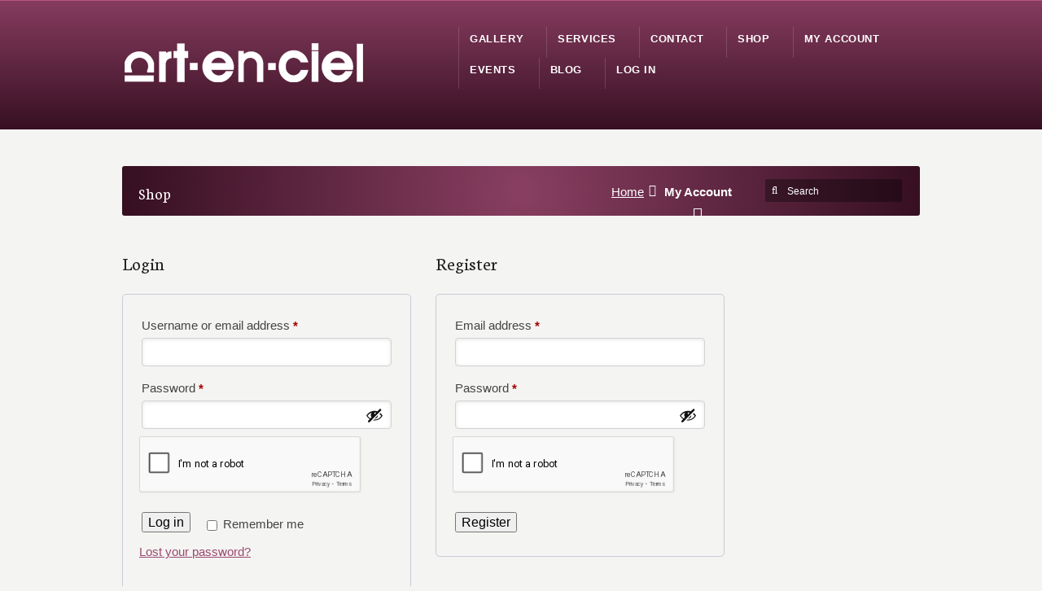

--- FILE ---
content_type: text/html; charset=UTF-8
request_url: https://art-en-ciel.ca/my-account
body_size: 13671
content:
<!DOCTYPE html>
<!--[if IE 7 ]><html class="ie ie7" lang="en"> <![endif]-->
<!--[if IE 8 ]><html class="ie ie8" lang="en"> <![endif]-->
<!--[if IE 9 ]><html class="ie ie9" lang="en"> <![endif]-->
<!--[if !IE]><!--><html lang="en-US"> <!--<![endif]-->
<head>
<!-- un-comment and delete 2nd meta below to disable zoom
<meta name="viewport" content="width=device-width, minimum-scale=1, maximum-scale=1"> -->
<meta name="viewport" content="width=device-width, initial-scale=1" />

<link rel="profile" href="http://gmpg.org/xfn/11">
<link rel="pingback" href="https://art-en-ciel.ca/xmlrpc.php">
<link rel="alternate" type="application/rss+xml" title="Art en Ciel" href="https://art-en-ciel.ca/feed" />

<title>My Account &#8211; Art en Ciel</title>
<meta name='robots' content='max-image-preview:large' />
<link rel="alternate" hreflang="fr-fr" href="https://art-en-ciel.ca/fr/mon-compte" />
<link rel="alternate" hreflang="en-us" href="https://art-en-ciel.ca/my-account" />
<link rel="alternate" hreflang="x-default" href="https://art-en-ciel.ca/my-account" />
<link rel="alternate" type="application/rss+xml" title="Art en Ciel &raquo; Feed" href="https://art-en-ciel.ca/feed" />
<link rel="alternate" type="application/rss+xml" title="Art en Ciel &raquo; Comments Feed" href="https://art-en-ciel.ca/comments/feed" />
<link rel="alternate" type="application/rss+xml" title="Art en Ciel &raquo; My Account Comments Feed" href="https://art-en-ciel.ca/my-account/feed" />
<link rel="alternate" title="oEmbed (JSON)" type="application/json+oembed" href="https://art-en-ciel.ca/wp-json/oembed/1.0/embed?url=https%3A%2F%2Fart-en-ciel.ca%2Fmy-account" />
<link rel="alternate" title="oEmbed (XML)" type="text/xml+oembed" href="https://art-en-ciel.ca/wp-json/oembed/1.0/embed?url=https%3A%2F%2Fart-en-ciel.ca%2Fmy-account&#038;format=xml" />
<style id='wp-img-auto-sizes-contain-inline-css' type='text/css'>
img:is([sizes=auto i],[sizes^="auto," i]){contain-intrinsic-size:3000px 1500px}
/*# sourceURL=wp-img-auto-sizes-contain-inline-css */
</style>

<link rel='stylesheet' id='twb-open-sans-css' href='https://fonts.googleapis.com/css?family=Open+Sans%3A300%2C400%2C500%2C600%2C700%2C800&#038;display=swap&#038;ver=6.9' type='text/css' media='all' />
<link rel='stylesheet' id='twbbwg-global-css' href='https://art-en-ciel.ca/wp-content/plugins/photo-gallery/booster/assets/css/global.css?ver=1.0.0' type='text/css' media='all' />
<link rel='stylesheet' id='wp-block-library-css' href='https://art-en-ciel.ca/wp-includes/css/dist/block-library/style.min.css?ver=6.9' type='text/css' media='all' />
<link rel='stylesheet' id='wc-blocks-style-css' href='https://art-en-ciel.ca/wp-content/plugins/woocommerce/assets/client/blocks/wc-blocks.css?ver=wc-10.4.3' type='text/css' media='all' />
<style id='global-styles-inline-css' type='text/css'>
:root{--wp--preset--aspect-ratio--square: 1;--wp--preset--aspect-ratio--4-3: 4/3;--wp--preset--aspect-ratio--3-4: 3/4;--wp--preset--aspect-ratio--3-2: 3/2;--wp--preset--aspect-ratio--2-3: 2/3;--wp--preset--aspect-ratio--16-9: 16/9;--wp--preset--aspect-ratio--9-16: 9/16;--wp--preset--color--black: #000000;--wp--preset--color--cyan-bluish-gray: #abb8c3;--wp--preset--color--white: #ffffff;--wp--preset--color--pale-pink: #f78da7;--wp--preset--color--vivid-red: #cf2e2e;--wp--preset--color--luminous-vivid-orange: #ff6900;--wp--preset--color--luminous-vivid-amber: #fcb900;--wp--preset--color--light-green-cyan: #7bdcb5;--wp--preset--color--vivid-green-cyan: #00d084;--wp--preset--color--pale-cyan-blue: #8ed1fc;--wp--preset--color--vivid-cyan-blue: #0693e3;--wp--preset--color--vivid-purple: #9b51e0;--wp--preset--gradient--vivid-cyan-blue-to-vivid-purple: linear-gradient(135deg,rgb(6,147,227) 0%,rgb(155,81,224) 100%);--wp--preset--gradient--light-green-cyan-to-vivid-green-cyan: linear-gradient(135deg,rgb(122,220,180) 0%,rgb(0,208,130) 100%);--wp--preset--gradient--luminous-vivid-amber-to-luminous-vivid-orange: linear-gradient(135deg,rgb(252,185,0) 0%,rgb(255,105,0) 100%);--wp--preset--gradient--luminous-vivid-orange-to-vivid-red: linear-gradient(135deg,rgb(255,105,0) 0%,rgb(207,46,46) 100%);--wp--preset--gradient--very-light-gray-to-cyan-bluish-gray: linear-gradient(135deg,rgb(238,238,238) 0%,rgb(169,184,195) 100%);--wp--preset--gradient--cool-to-warm-spectrum: linear-gradient(135deg,rgb(74,234,220) 0%,rgb(151,120,209) 20%,rgb(207,42,186) 40%,rgb(238,44,130) 60%,rgb(251,105,98) 80%,rgb(254,248,76) 100%);--wp--preset--gradient--blush-light-purple: linear-gradient(135deg,rgb(255,206,236) 0%,rgb(152,150,240) 100%);--wp--preset--gradient--blush-bordeaux: linear-gradient(135deg,rgb(254,205,165) 0%,rgb(254,45,45) 50%,rgb(107,0,62) 100%);--wp--preset--gradient--luminous-dusk: linear-gradient(135deg,rgb(255,203,112) 0%,rgb(199,81,192) 50%,rgb(65,88,208) 100%);--wp--preset--gradient--pale-ocean: linear-gradient(135deg,rgb(255,245,203) 0%,rgb(182,227,212) 50%,rgb(51,167,181) 100%);--wp--preset--gradient--electric-grass: linear-gradient(135deg,rgb(202,248,128) 0%,rgb(113,206,126) 100%);--wp--preset--gradient--midnight: linear-gradient(135deg,rgb(2,3,129) 0%,rgb(40,116,252) 100%);--wp--preset--font-size--small: 13px;--wp--preset--font-size--medium: 20px;--wp--preset--font-size--large: 36px;--wp--preset--font-size--x-large: 42px;--wp--preset--spacing--20: 0.44rem;--wp--preset--spacing--30: 0.67rem;--wp--preset--spacing--40: 1rem;--wp--preset--spacing--50: 1.5rem;--wp--preset--spacing--60: 2.25rem;--wp--preset--spacing--70: 3.38rem;--wp--preset--spacing--80: 5.06rem;--wp--preset--shadow--natural: 6px 6px 9px rgba(0, 0, 0, 0.2);--wp--preset--shadow--deep: 12px 12px 50px rgba(0, 0, 0, 0.4);--wp--preset--shadow--sharp: 6px 6px 0px rgba(0, 0, 0, 0.2);--wp--preset--shadow--outlined: 6px 6px 0px -3px rgb(255, 255, 255), 6px 6px rgb(0, 0, 0);--wp--preset--shadow--crisp: 6px 6px 0px rgb(0, 0, 0);}:where(.is-layout-flex){gap: 0.5em;}:where(.is-layout-grid){gap: 0.5em;}body .is-layout-flex{display: flex;}.is-layout-flex{flex-wrap: wrap;align-items: center;}.is-layout-flex > :is(*, div){margin: 0;}body .is-layout-grid{display: grid;}.is-layout-grid > :is(*, div){margin: 0;}:where(.wp-block-columns.is-layout-flex){gap: 2em;}:where(.wp-block-columns.is-layout-grid){gap: 2em;}:where(.wp-block-post-template.is-layout-flex){gap: 1.25em;}:where(.wp-block-post-template.is-layout-grid){gap: 1.25em;}.has-black-color{color: var(--wp--preset--color--black) !important;}.has-cyan-bluish-gray-color{color: var(--wp--preset--color--cyan-bluish-gray) !important;}.has-white-color{color: var(--wp--preset--color--white) !important;}.has-pale-pink-color{color: var(--wp--preset--color--pale-pink) !important;}.has-vivid-red-color{color: var(--wp--preset--color--vivid-red) !important;}.has-luminous-vivid-orange-color{color: var(--wp--preset--color--luminous-vivid-orange) !important;}.has-luminous-vivid-amber-color{color: var(--wp--preset--color--luminous-vivid-amber) !important;}.has-light-green-cyan-color{color: var(--wp--preset--color--light-green-cyan) !important;}.has-vivid-green-cyan-color{color: var(--wp--preset--color--vivid-green-cyan) !important;}.has-pale-cyan-blue-color{color: var(--wp--preset--color--pale-cyan-blue) !important;}.has-vivid-cyan-blue-color{color: var(--wp--preset--color--vivid-cyan-blue) !important;}.has-vivid-purple-color{color: var(--wp--preset--color--vivid-purple) !important;}.has-black-background-color{background-color: var(--wp--preset--color--black) !important;}.has-cyan-bluish-gray-background-color{background-color: var(--wp--preset--color--cyan-bluish-gray) !important;}.has-white-background-color{background-color: var(--wp--preset--color--white) !important;}.has-pale-pink-background-color{background-color: var(--wp--preset--color--pale-pink) !important;}.has-vivid-red-background-color{background-color: var(--wp--preset--color--vivid-red) !important;}.has-luminous-vivid-orange-background-color{background-color: var(--wp--preset--color--luminous-vivid-orange) !important;}.has-luminous-vivid-amber-background-color{background-color: var(--wp--preset--color--luminous-vivid-amber) !important;}.has-light-green-cyan-background-color{background-color: var(--wp--preset--color--light-green-cyan) !important;}.has-vivid-green-cyan-background-color{background-color: var(--wp--preset--color--vivid-green-cyan) !important;}.has-pale-cyan-blue-background-color{background-color: var(--wp--preset--color--pale-cyan-blue) !important;}.has-vivid-cyan-blue-background-color{background-color: var(--wp--preset--color--vivid-cyan-blue) !important;}.has-vivid-purple-background-color{background-color: var(--wp--preset--color--vivid-purple) !important;}.has-black-border-color{border-color: var(--wp--preset--color--black) !important;}.has-cyan-bluish-gray-border-color{border-color: var(--wp--preset--color--cyan-bluish-gray) !important;}.has-white-border-color{border-color: var(--wp--preset--color--white) !important;}.has-pale-pink-border-color{border-color: var(--wp--preset--color--pale-pink) !important;}.has-vivid-red-border-color{border-color: var(--wp--preset--color--vivid-red) !important;}.has-luminous-vivid-orange-border-color{border-color: var(--wp--preset--color--luminous-vivid-orange) !important;}.has-luminous-vivid-amber-border-color{border-color: var(--wp--preset--color--luminous-vivid-amber) !important;}.has-light-green-cyan-border-color{border-color: var(--wp--preset--color--light-green-cyan) !important;}.has-vivid-green-cyan-border-color{border-color: var(--wp--preset--color--vivid-green-cyan) !important;}.has-pale-cyan-blue-border-color{border-color: var(--wp--preset--color--pale-cyan-blue) !important;}.has-vivid-cyan-blue-border-color{border-color: var(--wp--preset--color--vivid-cyan-blue) !important;}.has-vivid-purple-border-color{border-color: var(--wp--preset--color--vivid-purple) !important;}.has-vivid-cyan-blue-to-vivid-purple-gradient-background{background: var(--wp--preset--gradient--vivid-cyan-blue-to-vivid-purple) !important;}.has-light-green-cyan-to-vivid-green-cyan-gradient-background{background: var(--wp--preset--gradient--light-green-cyan-to-vivid-green-cyan) !important;}.has-luminous-vivid-amber-to-luminous-vivid-orange-gradient-background{background: var(--wp--preset--gradient--luminous-vivid-amber-to-luminous-vivid-orange) !important;}.has-luminous-vivid-orange-to-vivid-red-gradient-background{background: var(--wp--preset--gradient--luminous-vivid-orange-to-vivid-red) !important;}.has-very-light-gray-to-cyan-bluish-gray-gradient-background{background: var(--wp--preset--gradient--very-light-gray-to-cyan-bluish-gray) !important;}.has-cool-to-warm-spectrum-gradient-background{background: var(--wp--preset--gradient--cool-to-warm-spectrum) !important;}.has-blush-light-purple-gradient-background{background: var(--wp--preset--gradient--blush-light-purple) !important;}.has-blush-bordeaux-gradient-background{background: var(--wp--preset--gradient--blush-bordeaux) !important;}.has-luminous-dusk-gradient-background{background: var(--wp--preset--gradient--luminous-dusk) !important;}.has-pale-ocean-gradient-background{background: var(--wp--preset--gradient--pale-ocean) !important;}.has-electric-grass-gradient-background{background: var(--wp--preset--gradient--electric-grass) !important;}.has-midnight-gradient-background{background: var(--wp--preset--gradient--midnight) !important;}.has-small-font-size{font-size: var(--wp--preset--font-size--small) !important;}.has-medium-font-size{font-size: var(--wp--preset--font-size--medium) !important;}.has-large-font-size{font-size: var(--wp--preset--font-size--large) !important;}.has-x-large-font-size{font-size: var(--wp--preset--font-size--x-large) !important;}
/*# sourceURL=global-styles-inline-css */
</style>

<style id='classic-theme-styles-inline-css' type='text/css'>
/*! This file is auto-generated */
.wp-block-button__link{color:#fff;background-color:#32373c;border-radius:9999px;box-shadow:none;text-decoration:none;padding:calc(.667em + 2px) calc(1.333em + 2px);font-size:1.125em}.wp-block-file__button{background:#32373c;color:#fff;text-decoration:none}
/*# sourceURL=/wp-includes/css/classic-themes.min.css */
</style>
<link rel='stylesheet' id='contact-form-7-css' href='https://art-en-ciel.ca/wp-content/plugins/contact-form-7/includes/css/styles.css?ver=6.1.4' type='text/css' media='all' />
<link rel='stylesheet' id='bwg_fonts-css' href='https://art-en-ciel.ca/wp-content/plugins/photo-gallery/css/bwg-fonts/fonts.css?ver=0.0.1' type='text/css' media='all' />
<link rel='stylesheet' id='sumoselect-css' href='https://art-en-ciel.ca/wp-content/plugins/photo-gallery/css/sumoselect.min.css?ver=3.4.6' type='text/css' media='all' />
<link rel='stylesheet' id='mCustomScrollbar-css' href='https://art-en-ciel.ca/wp-content/plugins/photo-gallery/css/jquery.mCustomScrollbar.min.css?ver=3.1.5' type='text/css' media='all' />
<link rel='stylesheet' id='bwg_frontend-css' href='https://art-en-ciel.ca/wp-content/plugins/photo-gallery/css/styles.min.css?ver=1.8.35' type='text/css' media='all' />
<link rel='stylesheet' id='social-widget-css' href='https://art-en-ciel.ca/wp-content/plugins/social-media-widget/social_widget.css?ver=6.9' type='text/css' media='all' />
<link rel='stylesheet' id='select2-css' href='https://art-en-ciel.ca/wp-content/plugins/woocommerce/assets/css/select2.css?ver=10.4.3' type='text/css' media='all' />
<link rel='stylesheet' id='woocommerce-layout-css' href='https://art-en-ciel.ca/wp-content/plugins/woocommerce/assets/css/woocommerce-layout.css?ver=10.4.3' type='text/css' media='all' />
<link rel='stylesheet' id='woocommerce-smallscreen-css' href='https://art-en-ciel.ca/wp-content/plugins/woocommerce/assets/css/woocommerce-smallscreen.css?ver=10.4.3' type='text/css' media='only screen and (max-width: 768px)' />
<link rel='stylesheet' id='woocommerce-general-css' href='https://art-en-ciel.ca/wp-content/plugins/woocommerce/assets/css/woocommerce.css?ver=10.4.3' type='text/css' media='all' />
<style id='woocommerce-inline-inline-css' type='text/css'>
.woocommerce form .form-row .required { visibility: visible; }
/*# sourceURL=woocommerce-inline-inline-css */
</style>
<link rel='stylesheet' id='wpml-styles-css' href='https://art-en-ciel.ca/wp-content/plugins/wp-modal-login/css/wp-modal-login.css?ver=2.0.6' type='text/css' media='screen' />
<link rel='stylesheet' id='wpml-legacy-horizontal-list-0-css' href='https://art-en-ciel.ca/wp-content/plugins/sitepress-multilingual-cms/templates/language-switchers/legacy-list-horizontal/style.min.css?ver=1' type='text/css' media='all' />
<style id='wpml-legacy-horizontal-list-0-inline-css' type='text/css'>
.wpml-ls-sidebars-sidebar-6{background-color:#191919;}
/*# sourceURL=wpml-legacy-horizontal-list-0-inline-css */
</style>
<link rel='stylesheet' id='cms-navigation-style-base-css' href='https://art-en-ciel.ca/wp-content/plugins/wpml-cms-nav/res/css/cms-navigation-base.css?ver=1.5.6' type='text/css' media='screen' />
<link rel='stylesheet' id='cms-navigation-style-css' href='https://art-en-ciel.ca/wp-content/plugins/wpml-cms-nav/res/css/cms-navigation.css?ver=1.5.6' type='text/css' media='screen' />
<link rel='stylesheet' id='style-css' href='https://art-en-ciel.ca/wp-content/themes/karma/style.css?ver=6.9' type='text/css' media='all' />
<link rel='stylesheet' id='primary-color-css' href='https://art-en-ciel.ca/wp-content/themes/karma/css/karma-purple.css?ver=6.9' type='text/css' media='all' />
<link rel='stylesheet' id='font-awesome-css' href='https://art-en-ciel.ca/wp-content/themes/karma/css/_font-awesome.css?ver=6.9' type='text/css' media='all' />
<link rel='stylesheet' id='woocommerce-css' href='https://art-en-ciel.ca/wp-content/themes/karma/css/_woocommerce.css?ver=6.9' type='text/css' media='all' />
<link rel='stylesheet' id='mobile-css' href='https://art-en-ciel.ca/wp-content/themes/karma/css/_mobile.css?ver=6.9' type='text/css' media='all' />
<link rel='stylesheet' id='child-style-css' href='https://art-en-ciel.ca/wp-content/themes/karma-child-theme/style.css?ver=6.9' type='text/css' media='all' />
<script type="text/javascript" src="https://art-en-ciel.ca/wp-includes/js/jquery/jquery.min.js?ver=3.7.1" id="jquery-core-js"></script>
<script type="text/javascript" src="https://art-en-ciel.ca/wp-includes/js/jquery/jquery-migrate.min.js?ver=3.4.1" id="jquery-migrate-js"></script>
<script type="text/javascript" src="https://art-en-ciel.ca/wp-content/plugins/photo-gallery/booster/assets/js/circle-progress.js?ver=1.2.2" id="twbbwg-circle-js"></script>
<script type="text/javascript" id="twbbwg-global-js-extra">
/* <![CDATA[ */
var twb = {"nonce":"5a6665354e","ajax_url":"https://art-en-ciel.ca/wp-admin/admin-ajax.php","plugin_url":"https://art-en-ciel.ca/wp-content/plugins/photo-gallery/booster","href":"https://art-en-ciel.ca/wp-admin/admin.php?page=twbbwg_photo-gallery"};
var twb = {"nonce":"5a6665354e","ajax_url":"https://art-en-ciel.ca/wp-admin/admin-ajax.php","plugin_url":"https://art-en-ciel.ca/wp-content/plugins/photo-gallery/booster","href":"https://art-en-ciel.ca/wp-admin/admin.php?page=twbbwg_photo-gallery"};
//# sourceURL=twbbwg-global-js-extra
/* ]]> */
</script>
<script type="text/javascript" src="https://art-en-ciel.ca/wp-content/plugins/photo-gallery/booster/assets/js/global.js?ver=1.0.0" id="twbbwg-global-js"></script>
<script type="text/javascript" src="https://art-en-ciel.ca/wp-includes/js/dist/hooks.min.js?ver=dd5603f07f9220ed27f1" id="wp-hooks-js"></script>
<script type="text/javascript" src="https://art-en-ciel.ca/wp-includes/js/dist/i18n.min.js?ver=c26c3dc7bed366793375" id="wp-i18n-js"></script>
<script type="text/javascript" id="wp-i18n-js-after">
/* <![CDATA[ */
wp.i18n.setLocaleData( { 'text direction\u0004ltr': [ 'ltr' ] } );
//# sourceURL=wp-i18n-js-after
/* ]]> */
</script>
<script type="text/javascript" src="https://art-en-ciel.ca/wp-content/plugins/photo-gallery/js/jquery.sumoselect.min.js?ver=3.4.6" id="sumoselect-js"></script>
<script type="text/javascript" src="https://art-en-ciel.ca/wp-content/plugins/photo-gallery/js/tocca.min.js?ver=2.0.9" id="bwg_mobile-js"></script>
<script type="text/javascript" src="https://art-en-ciel.ca/wp-content/plugins/photo-gallery/js/jquery.mCustomScrollbar.concat.min.js?ver=3.1.5" id="mCustomScrollbar-js"></script>
<script type="text/javascript" src="https://art-en-ciel.ca/wp-content/plugins/photo-gallery/js/jquery.fullscreen.min.js?ver=0.6.0" id="jquery-fullscreen-js"></script>
<script type="text/javascript" id="bwg_frontend-js-extra">
/* <![CDATA[ */
var bwg_objectsL10n = {"bwg_field_required":"field is required.","bwg_mail_validation":"This is not a valid email address.","bwg_search_result":"There are no images matching your search.","bwg_select_tag":"Select Tag","bwg_order_by":"Order By","bwg_search":"Search","bwg_show_ecommerce":"Show Ecommerce","bwg_hide_ecommerce":"Hide Ecommerce","bwg_show_comments":"Show Comments","bwg_hide_comments":"Hide Comments","bwg_restore":"Restore","bwg_maximize":"Maximize","bwg_fullscreen":"Fullscreen","bwg_exit_fullscreen":"Exit Fullscreen","bwg_search_tag":"SEARCH...","bwg_tag_no_match":"No tags found","bwg_all_tags_selected":"All tags selected","bwg_tags_selected":"tags selected","play":"Play","pause":"Pause","is_pro":"","bwg_play":"Play","bwg_pause":"Pause","bwg_hide_info":"Hide info","bwg_show_info":"Show info","bwg_hide_rating":"Hide rating","bwg_show_rating":"Show rating","ok":"Ok","cancel":"Cancel","select_all":"Select all","lazy_load":"0","lazy_loader":"https://art-en-ciel.ca/wp-content/plugins/photo-gallery/images/ajax_loader.png","front_ajax":"0","bwg_tag_see_all":"see all tags","bwg_tag_see_less":"see less tags"};
//# sourceURL=bwg_frontend-js-extra
/* ]]> */
</script>
<script type="text/javascript" src="https://art-en-ciel.ca/wp-content/plugins/photo-gallery/js/scripts.min.js?ver=1.8.35" id="bwg_frontend-js"></script>
<script type="text/javascript" src="https://art-en-ciel.ca/wp-content/plugins/woocommerce/assets/js/selectWoo/selectWoo.full.min.js?ver=1.0.9-wc.10.4.3" id="selectWoo-js" defer="defer" data-wp-strategy="defer"></script>
<script type="text/javascript" id="zxcvbn-async-js-extra">
/* <![CDATA[ */
var _zxcvbnSettings = {"src":"https://art-en-ciel.ca/wp-includes/js/zxcvbn.min.js"};
//# sourceURL=zxcvbn-async-js-extra
/* ]]> */
</script>
<script type="text/javascript" src="https://art-en-ciel.ca/wp-includes/js/zxcvbn-async.min.js?ver=1.0" id="zxcvbn-async-js"></script>
<script type="text/javascript" id="password-strength-meter-js-extra">
/* <![CDATA[ */
var pwsL10n = {"unknown":"Password strength unknown","short":"Very weak","bad":"Weak","good":"Medium","strong":"Strong","mismatch":"Mismatch"};
//# sourceURL=password-strength-meter-js-extra
/* ]]> */
</script>
<script type="text/javascript" src="https://art-en-ciel.ca/wp-admin/js/password-strength-meter.min.js?ver=6.9" id="password-strength-meter-js"></script>
<script type="text/javascript" id="wc-password-strength-meter-js-extra">
/* <![CDATA[ */
var wc_password_strength_meter_params = {"min_password_strength":"3","stop_checkout":"","i18n_password_error":"Please enter a stronger password.","i18n_password_hint":"Hint: The password should be at least twelve characters long. To make it stronger, use upper and lower case letters, numbers, and symbols like ! \" ? $ % ^ & )."};
//# sourceURL=wc-password-strength-meter-js-extra
/* ]]> */
</script>
<script type="text/javascript" src="https://art-en-ciel.ca/wp-content/plugins/woocommerce/assets/js/frontend/password-strength-meter.min.js?ver=10.4.3" id="wc-password-strength-meter-js" defer="defer" data-wp-strategy="defer"></script>
<script type="text/javascript" src="https://art-en-ciel.ca/wp-content/plugins/woocommerce/assets/js/frontend/account-i18n.min.js?ver=10.4.3" id="wc-account-i18n-js" defer="defer" data-wp-strategy="defer"></script>
<script type="text/javascript" src="https://art-en-ciel.ca/wp-content/plugins/woocommerce/assets/js/jquery-blockui/jquery.blockUI.min.js?ver=2.7.0-wc.10.4.3" id="wc-jquery-blockui-js" defer="defer" data-wp-strategy="defer"></script>
<script type="text/javascript" src="https://art-en-ciel.ca/wp-content/plugins/woocommerce/assets/js/js-cookie/js.cookie.min.js?ver=2.1.4-wc.10.4.3" id="wc-js-cookie-js" defer="defer" data-wp-strategy="defer"></script>
<script type="text/javascript" id="woocommerce-js-extra">
/* <![CDATA[ */
var woocommerce_params = {"ajax_url":"/wp-admin/admin-ajax.php","wc_ajax_url":"/?wc-ajax=%%endpoint%%","i18n_password_show":"Show password","i18n_password_hide":"Hide password"};
//# sourceURL=woocommerce-js-extra
/* ]]> */
</script>
<script type="text/javascript" src="https://art-en-ciel.ca/wp-content/plugins/woocommerce/assets/js/frontend/woocommerce.min.js?ver=10.4.3" id="woocommerce-js" defer="defer" data-wp-strategy="defer"></script>
<script type="text/javascript" id="wpml-browser-redirect-js-extra">
/* <![CDATA[ */
var wpml_browser_redirect_params = {"pageLanguage":"en","languageUrls":{"fr_fr":"https://art-en-ciel.ca/fr/mon-compte","fr":"https://art-en-ciel.ca/fr/mon-compte","en_us":"https://art-en-ciel.ca/my-account","en":"https://art-en-ciel.ca/my-account","us":"https://art-en-ciel.ca/my-account"},"cookie":{"name":"_icl_visitor_lang_js","domain":"art-en-ciel.ca","path":"/","expiration":24}};
//# sourceURL=wpml-browser-redirect-js-extra
/* ]]> */
</script>
<script type="text/javascript" src="https://art-en-ciel.ca/wp-content/plugins/sitepress-multilingual-cms/dist/js/browser-redirect/app.js?ver=486900" id="wpml-browser-redirect-js"></script>
<link rel="https://api.w.org/" href="https://art-en-ciel.ca/wp-json/" /><link rel="alternate" title="JSON" type="application/json" href="https://art-en-ciel.ca/wp-json/wp/v2/pages/7" /><link rel="canonical" href="https://art-en-ciel.ca/my-account" />
<link rel='shortlink' href='https://art-en-ciel.ca/?p=7' />
<meta name="generator" content="WPML ver:4.8.6 stt:1,4;" />
<style text="text/css"></style>
	<meta property="og:title" content="My Account"/>
	<meta property="og:image" content=""/>
	<meta property="og:url" content="https://art-en-ciel.ca/my-account"/>
	<meta property="og:description" content=""/>
	<meta property="og:site_name" content="Art en Ciel"/>
		<noscript><style>.woocommerce-product-gallery{ opacity: 1 !important; }</style></noscript>
	<style type="text/css">.recentcomments a{display:inline !important;padding:0 !important;margin:0 !important;}</style><!-- begin Fast Secure reCAPTCHA - page header css -->
<style type="text/css">
div.fs-recaptcha-comments { display:block; clear:both; margin-bottom:1em; }
div.fs-recaptcha-bp-comments { display:block; clear:both; margin-bottom:1em; }
div.fs-recaptcha-login { display:block; clear:both; margin-bottom:1em; }
div.fs-recaptcha-side-login { display:block; clear:both; margin-bottom:1em; }
div.fs-recaptcha-registration { display:block; clear:both; margin-bottom:1em; }
div.fs-recaptcha-bp-registration { display:block; clear:both; margin-bottom:1em; }
div.fs-recaptcha-ms-registration { display:block; clear:both; margin-bottom:1em; }
div.fs-recaptcha-lostpassword { display:block; clear:both; margin-bottom:1em; }
div.fs-recaptcha-wc-checkout { display:block; clear:both; margin-bottom:1em; }
div.fs-recaptcha-jetpack { display:block; clear:both; margin-bottom:1em; }
.fs-recaptcha-jetpack p { color:#DC3232; }
</style>
<!-- end Fast Secure reCAPTCHA - page header css -->
<link rel="stylesheet" href="//fonts.googleapis.com/css?family=Neuton" />

<style type='text/css'>
#menu-main-nav {width:600px !important;}

.info {padding:14px 0 10px 8px !important;}
#footer_bottom {min-height:20px !important;}


#sidebar .button input, {width:20% !important;}

.flex-control-nav.flex-control-paging {z-index:999 !important;}
h1, h2, h3, h4, h5 #main .comment-title, .four_o_four, .callout-wrap span, .search-title,.callout2, .comment-author-about, .logo-text {font-family:'Neuton', Arial, sans-serif;}


#main p, #main ul, #main ol { font-size:15px;}
</style>

<!--[if IE 9]>
<style media="screen">
#footer,
.header-holder
 {
      behavior: url(https://art-en-ciel.ca/wp-content/themes/karma/js/PIE/PIE.php);
}
</style>
<![endif]-->

<!--[if lte IE 8]>
<script type='text/javascript' src='https://art-en-ciel.ca/wp-content/themes/karma/js/html5shiv.js'></script>
<style media="screen">
a.button,
a.button:hover,
ul.products li.product a img,
div.product div.images img,
span.onsale,
#footer,
.header-holder,
#horizontal_nav ul li,
#horizontal_nav ul a,
#tt-gallery-nav li,
#tt-gallery-nav a,
ul.tabset li,
ul.tabset a,
.karma-pages a,
.karma-pages span,
.wp-pagenavi a,
.wp-pagenavi span,
.post_date,
.post_comments,
.ka_button,
.flex-control-paging li a,
.colored_box,
.tools,
.karma_notify
.opener,
.callout_button,
.testimonials {
      behavior: url(https://art-en-ciel.ca/wp-content/themes/karma/js/PIE/PIE.php);
}
</style>
<![endif]-->

<!--[if IE]>
<link rel="stylesheet" href="https://art-en-ciel.ca/wp-content/themes/karma/css/_internet_explorer.css" media="screen"/>
<![endif]-->




</head>

<body class="wp-singular page-template-default page page-id-7 page-parent wp-theme-karma wp-child-theme-karma-child-theme theme-karma woocommerce-account woocommerce-page woocommerce-no-js karma-body-mega-menu karma-menu-no-indicator karma-header-gradient" itemscope="itemscope" itemtype="http://schema.org/WebPage">
<div id="tt-wide-layout" class="content-style-default">
	<div id="wrapper">
		<header role="banner" id="header" itemscope="itemscope" itemtype="http://schema.org/WPHeader" >

<div class="header-holder ">
<div class="header-overlay">
<div class="header-area">

<a href="https://art-en-ciel.ca" class="logo"><img src="https://art-en-ciel.ca/wp-content/uploads/art-en-ciel-white-png.png" alt="Art en Ciel" /></a>



    <nav role="navigation" itemscope="itemscope" itemtype="http://schema.org/SiteNavigationElement">
	    <ul id="menu-main-nav" class="sf-menu">
	    <li id="menu-item-5576" class="menu-item menu-item-type-custom menu-item-object-custom menu-item-has-children"><a href="#"><span><strong>Gallery</strong></span></a>


<ul class="sub-menu">
	<li id="menu-item-5151" class="menu-item menu-item-type-post_type menu-item-object-page"><a href="https://art-en-ciel.ca/pictures/krysia-gallien"><span>Yan-Sol</span></a></li>
	<li id="menu-item-6278" class="menu-item menu-item-type-post_type menu-item-object-page"><a href="https://art-en-ciel.ca/pictures/andre-buist"><span>André Buist</span></a></li>
	<li id="menu-item-5152" class="menu-item menu-item-type-post_type menu-item-object-page"><a href="https://art-en-ciel.ca/pictures/suisheng-liu-2"><span>Suisheng LIU</span></a></li>
	<li id="menu-item-6442" class="menu-item menu-item-type-post_type menu-item-object-page"><a href="https://art-en-ciel.ca/pictures/jean-francois-brucel"><span>Jean-François Brucel</span></a></li>
	<li id="menu-item-6450" class="menu-item menu-item-type-post_type menu-item-object-page"><a href="https://art-en-ciel.ca/pictures/ghada-begdache"><span>Ghada Begdache</span></a></li>
</ul>
</li>
<li id="menu-item-5605" class="menu-item menu-item-type-custom menu-item-object-custom menu-item-has-children"><a href="#"><span><strong>Services</strong></span></a>


<ul class="sub-menu">
	<li id="menu-item-5243" class="menu-item menu-item-type-post_type menu-item-object-page"><a href="https://art-en-ciel.ca/services/framing"><span>Framing</span></a></li>
	<li id="menu-item-5253" class="menu-item menu-item-type-post_type menu-item-object-page"><a href="https://art-en-ciel.ca/services/arts-exhibits"><span>Arts Exhibits</span></a></li>
	<li id="menu-item-6509" class="menu-item menu-item-type-post_type menu-item-object-page"><a href="https://art-en-ciel.ca/services/lamination"><span>Lamination</span></a></li>
</ul>
</li>
<li id="menu-item-5604" class="menu-item menu-item-type-custom menu-item-object-custom menu-item-has-children"><a href="#"><span><strong>Contact</strong></span></a>


<ul class="sub-menu">
	<li id="menu-item-4982" class="menu-item menu-item-type-post_type menu-item-object-page"><a href="https://art-en-ciel.ca/contact/e-mail"><span>E-mail</span></a></li>
	<li id="menu-item-4942" class="menu-item menu-item-type-post_type menu-item-object-page"><a href="https://art-en-ciel.ca/contact/find-us"><span>Find us</span></a></li>
</ul>
</li>
<li id="menu-item-5266" class="menu-item menu-item-type-post_type menu-item-object-page"><a href="https://art-en-ciel.ca/shop"><span><strong>Shop</strong></span></a></li>
<li id="menu-item-5419" class="menu-item menu-item-type-post_type menu-item-object-page menu-item-has-children"><a href="https://art-en-ciel.ca/register"><span><strong>My account</strong></span></a>


<ul class="sub-menu">
	<li id="menu-item-6402" class="menu-item menu-item-type-post_type menu-item-object-page"><a href="https://art-en-ciel.ca/cart"><span>Cart</span></a></li>
</ul>
</li>
<li id="menu-item-5540" class="menu-item menu-item-type-post_type menu-item-object-page"><a href="https://art-en-ciel.ca/events"><span><strong>Events</strong></span></a></li>
<li id="menu-item-5827" class="menu-item menu-item-type-custom menu-item-object-custom menu-item-has-children"><a href="#"><span><strong>Blog</strong></span></a>


<ul class="sub-menu">
	<li id="menu-item-5828" class="menu-item menu-item-type-post_type menu-item-object-page"><a href="https://art-en-ciel.ca/blog-2/the-art-of-gifting"><span>The Art of Gifting</span></a></li>
	<li id="menu-item-5908" class="menu-item menu-item-type-post_type menu-item-object-page"><a href="https://art-en-ciel.ca/blog-2/art-on-canvas"><span>Art on Canvas</span></a></li>
	<li id="menu-item-5960" class="menu-item menu-item-type-post_type menu-item-object-page menu-item-has-children"><a href="https://art-en-ciel.ca/blog-2/framing-art-on-paper"><span>Framing Art on Paper</span></a>
	<ul class="sub-menu">
		<li id="menu-item-6180" class="menu-item menu-item-type-post_type menu-item-object-page"><a href="https://art-en-ciel.ca/blog-2/framing-photography"><span>Framing Photography</span></a></li>
	</ul>
</li>
</ul>
</li>
<li id="menu-item-6514" class="menu-item menu-item-type-post_type menu-item-object-page"><a href="https://art-en-ciel.ca/login"><span><strong>Log In</strong></span></a></li>
	    </ul>
    </nav>
</div><!-- END header-area -->
</div><!-- END header-overlay -->
</div><!-- END header-holder -->
</header><!-- END header -->


<div id="main" class="tt-woocommerce">

	
	<div class="main-area">
		
<div class="tools">
	<span class="tools-top"></span>
        <div class="frame">


<h1>Shop</h1>
<form role="search" method="get" action="https://art-en-ciel.ca/" class="search-form">
	<fieldset>
    	<label for="s">Search this website</label>
		<span class="text">
			<input type="text" name="s" class="s" id="s" value="Search" onfocus="this.value=(this.value=='Search') ? '' : this.value;" onblur="this.value=(this.value=='') ? 'Search' : this.value;" />
            <input type="submit" value="search" class="searchsubmit" />
		</span>
	</fieldset>
</form><p class="breadcrumb"><span><a href="https://art-en-ciel.ca">Home</a> </span><span>My Account</span></p>

        </div><!-- END frame -->
	<span class="tools-bottom"></span>
</div><!-- END tools --><main role="main" id="content"><div class="woocommerce"><div class="woocommerce-notices-wrapper"></div>

<div class="u-columns col2-set" id="customer_login">

	<div class="u-column1 col-1">


		<h2>Login</h2>

		<form class="woocommerce-form woocommerce-form-login login" method="post" novalidate>

			
			<p class="woocommerce-form-row woocommerce-form-row--wide form-row form-row-wide">
				<label for="username">Username or email address&nbsp;<span class="required" aria-hidden="true">*</span><span class="screen-reader-text">Required</span></label>
				<input type="text" class="woocommerce-Input woocommerce-Input--text input-text" name="username" id="username" autocomplete="username" value="" required aria-required="true" />			</p>
			<p class="woocommerce-form-row woocommerce-form-row--wide form-row form-row-wide">
				<label for="password">Password&nbsp;<span class="required" aria-hidden="true">*</span><span class="screen-reader-text">Required</span></label>
				<input class="woocommerce-Input woocommerce-Input--text input-text" type="password" name="password" id="password" autocomplete="current-password" required aria-required="true" />
			</p>

			
<div class="fs-recaptcha-login">
<div id="fs_recaptcha_login" style="transform:scale(0.9);-webkit-transform:scale(0.9);transform-origin:0 0;-webkit-transform-origin:0 0;"></div>
</div>

			<p class="form-row">
				<label class="woocommerce-form__label woocommerce-form__label-for-checkbox woocommerce-form-login__rememberme">
					<input class="woocommerce-form__input woocommerce-form__input-checkbox" name="rememberme" type="checkbox" id="rememberme" value="forever" /> <span>Remember me</span>
				</label>
				<input type="hidden" id="woocommerce-login-nonce" name="woocommerce-login-nonce" value="a3be5e0217" /><input type="hidden" name="_wp_http_referer" value="/my-account" />				<button type="submit" class="woocommerce-button button woocommerce-form-login__submit" name="login" value="Log in">Log in</button>
			</p>
			<p class="woocommerce-LostPassword lost_password">
				<a href="https://art-en-ciel.ca/my-account-2/lost-password">Lost your password?</a>
			</p>

			
		</form>


	</div>

	<div class="u-column2 col-2">

		<h2>Register</h2>

		<form method="post" class="woocommerce-form woocommerce-form-register register"  >

			
			
			<p class="woocommerce-form-row woocommerce-form-row--wide form-row form-row-wide">
				<label for="reg_email">Email address&nbsp;<span class="required" aria-hidden="true">*</span><span class="screen-reader-text">Required</span></label>
				<input type="email" class="woocommerce-Input woocommerce-Input--text input-text" name="email" id="reg_email" autocomplete="email" value="" required aria-required="true" />			</p>

			
				<p class="woocommerce-form-row woocommerce-form-row--wide form-row form-row-wide">
					<label for="reg_password">Password&nbsp;<span class="required" aria-hidden="true">*</span><span class="screen-reader-text">Required</span></label>
					<input type="password" class="woocommerce-Input woocommerce-Input--text input-text" name="password" id="reg_password" autocomplete="new-password" required aria-required="true" />
				</p>

			
			<wc-order-attribution-inputs></wc-order-attribution-inputs><div class="woocommerce-privacy-policy-text"></div>
<div class="fs-recaptcha-registration">
<div id="fs_recaptcha_registration" style="transform:scale(0.9);-webkit-transform:scale(0.9);transform-origin:0 0;-webkit-transform-origin:0 0;"></div>
</div>

			<p class="woocommerce-form-row form-row">
				<input type="hidden" id="woocommerce-register-nonce" name="woocommerce-register-nonce" value="201623a150" /><input type="hidden" name="_wp_http_referer" value="/my-account" />				<button type="submit" class="woocommerce-Button woocommerce-button button woocommerce-form-register__submit" name="register" value="Register">Register</button>
			</p>

			
		</form>

	</div>

</div>

</div>
</main><!-- END main #content -->


<aside role="complementary" id="sidebar" class="right_sidebar" itemscope="itemscope" itemtype="http://schema.org/WPSideBar"></aside><!-- END .right_sidebar--></div><!-- END main-area -->
  

<div id="footer-top">&nbsp;</div><!-- END footer-top -->
</div><!-- END main -->

        <footer role="contentinfo" id="footer" itemscope="itemscope" itemtype="http://schema.org/WPFooter">
        	            
            <div class="footer-overlay">
				                
                <div class="footer-content">
                    <div class="one_third tt-column">
<div class="lang_sel_list_horizontal wpml-ls-sidebars-sidebar-6 wpml-ls wpml-ls-legacy-list-horizontal" id="lang_sel_list">
	<ul role="menu"><li class="icl-fr wpml-ls-slot-sidebar-6 wpml-ls-item wpml-ls-item-fr wpml-ls-first-item wpml-ls-item-legacy-list-horizontal" role="none">
				<a href="https://art-en-ciel.ca/fr/mon-compte" class="wpml-ls-link" role="menuitem"  aria-label="Switch to French(Français)" title="Switch to French(Français)" >
                                                        <img
            class="wpml-ls-flag iclflag"
            src="https://art-en-ciel.ca/wp-content/plugins/sitepress-multilingual-cms/res/flags/fr.png"
            alt=""
            width=18
            height=12
    /><span class="wpml-ls-native icl_lang_sel_native" lang="fr">Français</span><span class="wpml-ls-display icl_lang_sel_translated"><span class="wpml-ls-bracket icl_lang_sel_bracket"> (</span>French<span class="wpml-ls-bracket icl_lang_sel_bracket">)</span></span></a>
			</li><li class="icl-en wpml-ls-slot-sidebar-6 wpml-ls-item wpml-ls-item-en wpml-ls-current-language wpml-ls-last-item wpml-ls-item-legacy-list-horizontal" role="none">
				<a href="https://art-en-ciel.ca/my-account" class="wpml-ls-link" role="menuitem" >
                                                        <img
            class="wpml-ls-flag iclflag"
            src="https://art-en-ciel.ca/wp-content/plugins/sitepress-multilingual-cms/res/flags/en.png"
            alt=""
            width=18
            height=12
    /><span class="wpml-ls-native icl_lang_sel_native" role="menuitem">English</span></a>
			</li></ul>
</div>
</div><div class="one_third tt-column"><h3>Address</h3>			<div class="textwidget">976, rue Lacasse - B426
Montréal, QC, H4C2Z3
PH: (514) xxx-xxxx</div>
		</div><div class="one_third_last tt-column"></div>                </div><!-- END footer-content -->

                            </div><!-- END footer-overlay -->  
        
        <div id="footer_bottom">
            <div class="info">
            	                <div id="foot_left">&nbsp;                    			<div class="textwidget">© 2013 All Rights Reserved - Art-en-Ciel </div>
		                    
                </div><!-- END foot_left -->
                              
                <div id="foot_right">
                                        <ul>
                                        </ul>
                           
                </div><!-- END foot_right -->
            </div><!-- END info -->
        </div><!-- END footer_bottom -->
                </footer><!-- END footer -->
        
	</div><!-- END wrapper -->
</div><!-- END tt-layout -->
<script type="speculationrules">
{"prefetch":[{"source":"document","where":{"and":[{"href_matches":"/*"},{"not":{"href_matches":["/wp-*.php","/wp-admin/*","/wp-content/uploads/*","/wp-content/*","/wp-content/plugins/*","/wp-content/themes/karma-child-theme/*","/wp-content/themes/karma/*","/*\\?(.+)"]}},{"not":{"selector_matches":"a[rel~=\"nofollow\"]"}},{"not":{"selector_matches":".no-prefetch, .no-prefetch a"}}]},"eagerness":"conservative"}]}
</script>

			<div id="login-box" class="login-popup">
				<a href="#" class="close-btn"></a>

				
									<div class="section-container">

												<div id="login" class="wpml-content">

							<h2>Login</h2>

							
							<form action="login" method="post" id="form" class="group" name="loginform">

								
								<p>
									<label class="field-titles" for="login_user">Username</label>
									<input type="text" name="log" id="login_user" class="input" value="" size="20" />
								</p>

								<p>
									<label class="field-titles" for="login_pass">Password</label>
									<input type="password" name="pwd" id="login_pass" class="input" value="" size="20" />
								</p>

								
<div class="fs-recaptcha-login">
<div id="fs_recaptcha_login" style="transform:scale(0.9);-webkit-transform:scale(0.9);transform-origin:0 0;-webkit-transform-origin:0 0;"></div>
</div>

								<p id="forgetmenot">
									<label class="forgetmenot-label" for="rememberme"><input name="rememberme" type="checkbox" id="rememberme" value="forever" /> Remember Me</label>
								</p>

								<p class="submit">

									
									<input type="submit" name="wp-sumbit" id="wp-submit" class="button button-primary button-large" value="Log In" />
									<input type="hidden" name="login" value="true" />
									<input type="hidden" id="security" name="security" value="f4059502f5" /><input type="hidden" name="_wp_http_referer" value="/my-account" />
								</p><!--[END .submit]-->

								
							</form><!--[END #loginform]-->
						</div><!--[END #login]-->

																				<div id="register" class="wpml-content" style="display:none;">

									<h2>Register</h2>

									
									<form action="register" method="post" id="form" class="group" name="loginform">

										
										<p>
											<label class="field-titles" for="reg_user">Username</label>
											<input type="text" name="user_login" id="reg_user" class="input" value="" size="20" />
										</p>

										<p>
											<label class="field-titles" for="reg_email">Email</label>
											<input type="text" name="user_email" id="reg_email" class="input" value="" size="20" />
										</p>

										
										<p class="submit">

											
											<input type="submit" name="user-sumbit" id="user-submit" class="button button-primary button-large" value="Sign Up" />
											<input type="hidden" name="register" value="true" />
											<input type="hidden" id="security" name="security" value="f4059502f5" /><input type="hidden" name="_wp_http_referer" value="/my-account" />
										</p><!--[END .submit]-->

										
									</form>

								</div><!--[END #register]-->
							
												<div id="forgotten" class="wpml-content" style="display:none;">

							<h2>Forgotten Password?</h2>

							
							<form action="forgotten" method="post" id="form" class="group" name="loginform">

								
								<p>
									<label class="field-titles" for="forgot_login">Username or Email</label>
									<input type="text" name="forgot_login" id="forgot_login" class="input" value="" size="20" />
								</p>

								
<div class="fs-recaptcha-login">
<div id="fs_recaptcha_login" style="transform:scale(0.9);-webkit-transform:scale(0.9);transform-origin:0 0;-webkit-transform-origin:0 0;"></div>
</div>

								<p class="submit">

									
									<input type="submit" name="user-submit" id="user-submit" class="button button-primary button-large" value="Reset Password">
									<input type="hidden" name="forgotten" value="true" />
									<input type="hidden" id="security" name="security" value="f4059502f5" /><input type="hidden" name="_wp_http_referer" value="/my-account" />
								</p>

								
							</form>

						</div><!--[END #forgotten]-->
					</div><!--[END .section-container]-->
				
				<div id="additional-settings"><a href="#register" class="wpml-nav">Register</a> | <a href="#forgotten" class="wpml-nav">Lost your password?</a><div class="hide-login"> | <a href="#login" class="wpml-nav">Back to Login</a></div></div>			</div><!--[END #login-box]-->
		
<!-- Fast Secure reCAPTCHA plugin - begin recaptcha js -->
<script type="text/javascript">
var fs_recaptcha_login;
var fs_recaptcha_registration;
var fs_recaptcha_login;
var fs_recaptcha_login;
var fsReCAPTCHA = function() {
// render all collected Fast Secure reCAPTCHA instances
// note if you have other recaptcha plugins, one of the plugins might not load any recaptchas
// however this plugin is compatible with the recaptcha on Fast Secure Contact Form plugin
fs_recaptcha_login = grecaptcha.render('fs_recaptcha_login', {'sitekey' : '6LeA3CUUAAAAAMVZVdkXiXWj8-wjlDlOtxi-q2Ou', 'size' : 'normal', 'theme' : 'light'});
fs_recaptcha_registration = grecaptcha.render('fs_recaptcha_registration', {'sitekey' : '6LeA3CUUAAAAAMVZVdkXiXWj8-wjlDlOtxi-q2Ou', 'size' : 'normal', 'theme' : 'light'});
fs_recaptcha_login = grecaptcha.render('fs_recaptcha_login', {'sitekey' : '6LeA3CUUAAAAAMVZVdkXiXWj8-wjlDlOtxi-q2Ou', 'size' : 'normal', 'theme' : 'light'});
fs_recaptcha_login = grecaptcha.render('fs_recaptcha_login', {'sitekey' : '6LeA3CUUAAAAAMVZVdkXiXWj8-wjlDlOtxi-q2Ou', 'size' : 'normal', 'theme' : 'light'});
};

</script>
<!-- Fast Secure reCAPTCHA plugin - end recaptcha js -->  

	<script type='text/javascript'>
		(function () {
			var c = document.body.className;
			c = c.replace(/woocommerce-no-js/, 'woocommerce-js');
			document.body.className = c;
		})();
	</script>
	<script type="text/javascript" src="https://art-en-ciel.ca/wp-content/plugins/contact-form-7/includes/swv/js/index.js?ver=6.1.4" id="swv-js"></script>
<script type="text/javascript" id="contact-form-7-js-before">
/* <![CDATA[ */
var wpcf7 = {
    "api": {
        "root": "https:\/\/art-en-ciel.ca\/wp-json\/",
        "namespace": "contact-form-7\/v1"
    },
    "cached": 1
};
//# sourceURL=contact-form-7-js-before
/* ]]> */
</script>
<script type="text/javascript" src="https://art-en-ciel.ca/wp-content/plugins/contact-form-7/includes/js/index.js?ver=6.1.4" id="contact-form-7-js"></script>
<script type="text/javascript" id="wpml-script-js-extra">
/* <![CDATA[ */
var wpml_script = {"ajax":"https://art-en-ciel.ca/wp-admin/admin-ajax.php","redirecturl":"/my-account","loadingmessage":"Checking Credentials\u2026"};
//# sourceURL=wpml-script-js-extra
/* ]]> */
</script>
<script type="text/javascript" src="https://art-en-ciel.ca/wp-content/plugins/wp-modal-login/js/wp-modal-login.min.js?ver=2.0.6" id="wpml-script-js"></script>
<script type="text/javascript" id="truethemes-custom-js-extra">
/* <![CDATA[ */
var php_data = {"mobile_menu_text":"Main Menu","mobile_sub_menu_text":"More in this section...","mobile_horz_dropdown":"false","karma_jquery_slideshowSpeed":"8000","karma_jquery_pause_hover":"false","karma_jquery_randomize":"false","karma_jquery_directionNav":"true","karma_jquery_animation_effect":"fade","karma_jquery_animationSpeed":"600","testimonial_slideshowSpeed":"8000","testimonial_pause_hover":"false","testimonial_randomize":"false","testimonial_directionNav":"true","testimonial_animation_effect":"fade","testimonial_animationSpeed":"600","sticky_sidebar":"true","sticky_menu_one":"false","sticky_menu_two":"false"};
//# sourceURL=truethemes-custom-js-extra
/* ]]> */
</script>
<script type="text/javascript" src="https://art-en-ciel.ca/wp-content/themes/karma/js/custom-main.js" id="truethemes-custom-js"></script>
<script type="text/javascript" src="https://art-en-ciel.ca/wp-content/themes/karma/js/superfish.js" id="karma-superfish-js"></script>
<script type="text/javascript" src="https://art-en-ciel.ca/wp-content/themes/karma/js/retina.js" id="retina_js-js"></script>
<script type="text/javascript" src="https://art-en-ciel.ca/wp-content/themes/karma/js/jquery.flexslider.js" id="karma-flexslider-js"></script>
<script type="text/javascript" src="https://art-en-ciel.ca/wp-content/themes/karma/js/jquery.fitvids.js" id="fitvids-js"></script>
<script type="text/javascript" src="https://art-en-ciel.ca/wp-content/themes/karma/js/jquery.isotope.js" id="isotope-js"></script>
<script type="text/javascript" src="https://art-en-ciel.ca/wp-includes/js/jquery/ui/core.min.js?ver=1.13.3" id="jquery-ui-core-js"></script>
<script type="text/javascript" src="https://art-en-ciel.ca/wp-includes/js/jquery/ui/tabs.min.js?ver=1.13.3" id="jquery-ui-tabs-js"></script>
<script type="text/javascript" src="https://art-en-ciel.ca/wp-includes/js/jquery/ui/accordion.min.js?ver=1.13.3" id="jquery-ui-accordion-js"></script>
<script type="text/javascript" src="https://art-en-ciel.ca/wp-content/themes/karma/js/jquery.prettyPhoto.js" id="pretty-photo-js"></script>
<script type="text/javascript" src="https://art-en-ciel.ca/wp-includes/js/comment-reply.min.js?ver=6.9" id="comment-reply-js" async="async" data-wp-strategy="async" fetchpriority="low"></script>
<script type="text/javascript" id="cart-widget-js-extra">
/* <![CDATA[ */
var actions = {"is_lang_switched":"0","force_reset":"0"};
//# sourceURL=cart-widget-js-extra
/* ]]> */
</script>
<script type="text/javascript" src="https://art-en-ciel.ca/wp-content/plugins/woocommerce-multilingual/res/js/cart_widget.min.js?ver=5.5.3.1" id="cart-widget-js" defer="defer" data-wp-strategy="defer"></script>
<script type="text/javascript" src="https://art-en-ciel.ca/wp-content/plugins/woocommerce/assets/js/sourcebuster/sourcebuster.min.js?ver=10.4.3" id="sourcebuster-js-js"></script>
<script type="text/javascript" id="wc-order-attribution-js-extra">
/* <![CDATA[ */
var wc_order_attribution = {"params":{"lifetime":1.0e-5,"session":30,"base64":false,"ajaxurl":"https://art-en-ciel.ca/wp-admin/admin-ajax.php","prefix":"wc_order_attribution_","allowTracking":true},"fields":{"source_type":"current.typ","referrer":"current_add.rf","utm_campaign":"current.cmp","utm_source":"current.src","utm_medium":"current.mdm","utm_content":"current.cnt","utm_id":"current.id","utm_term":"current.trm","utm_source_platform":"current.plt","utm_creative_format":"current.fmt","utm_marketing_tactic":"current.tct","session_entry":"current_add.ep","session_start_time":"current_add.fd","session_pages":"session.pgs","session_count":"udata.vst","user_agent":"udata.uag"}};
//# sourceURL=wc-order-attribution-js-extra
/* ]]> */
</script>
<script type="text/javascript" src="https://art-en-ciel.ca/wp-content/plugins/woocommerce/assets/js/frontend/order-attribution.min.js?ver=10.4.3" id="wc-order-attribution-js"></script>
<script async defer type="text/javascript" src="https://www.google.com/recaptcha/api.js?onload=fsReCAPTCHA&amp;render=explicit&amp;ver=6.9" id="fast-secure-recaptcha-js"></script>
<script>
  (function(i,s,o,g,r,a,m){i['GoogleAnalyticsObject']=r;i[r]=i[r]||function(){
  (i[r].q=i[r].q||[]).push(arguments)},i[r].l=1*new Date();a=s.createElement(o),
  m=s.getElementsByTagName(o)[0];a.async=1;a.src=g;m.parentNode.insertBefore(a,m)
  })(window,document,'script','//www.google-analytics.com/analytics.js','ga');

  ga('create', 'UA-39299261-1', 'auto');
  ga('send', 'pageview');

</script>
<a href="#0" class="karma-scroll-top"><i class="fa fa-chevron-up"></i></a>
</body>
</html>

<!-- Page cached by LiteSpeed Cache 7.7 on 2026-01-20 04:54:42 -->

--- FILE ---
content_type: text/html; charset=utf-8
request_url: https://www.google.com/recaptcha/api2/anchor?ar=1&k=6LeA3CUUAAAAAMVZVdkXiXWj8-wjlDlOtxi-q2Ou&co=aHR0cHM6Ly9hcnQtZW4tY2llbC5jYTo0NDM.&hl=en&v=PoyoqOPhxBO7pBk68S4YbpHZ&theme=light&size=normal&anchor-ms=20000&execute-ms=30000&cb=wklxxj93fysa
body_size: 49443
content:
<!DOCTYPE HTML><html dir="ltr" lang="en"><head><meta http-equiv="Content-Type" content="text/html; charset=UTF-8">
<meta http-equiv="X-UA-Compatible" content="IE=edge">
<title>reCAPTCHA</title>
<style type="text/css">
/* cyrillic-ext */
@font-face {
  font-family: 'Roboto';
  font-style: normal;
  font-weight: 400;
  font-stretch: 100%;
  src: url(//fonts.gstatic.com/s/roboto/v48/KFO7CnqEu92Fr1ME7kSn66aGLdTylUAMa3GUBHMdazTgWw.woff2) format('woff2');
  unicode-range: U+0460-052F, U+1C80-1C8A, U+20B4, U+2DE0-2DFF, U+A640-A69F, U+FE2E-FE2F;
}
/* cyrillic */
@font-face {
  font-family: 'Roboto';
  font-style: normal;
  font-weight: 400;
  font-stretch: 100%;
  src: url(//fonts.gstatic.com/s/roboto/v48/KFO7CnqEu92Fr1ME7kSn66aGLdTylUAMa3iUBHMdazTgWw.woff2) format('woff2');
  unicode-range: U+0301, U+0400-045F, U+0490-0491, U+04B0-04B1, U+2116;
}
/* greek-ext */
@font-face {
  font-family: 'Roboto';
  font-style: normal;
  font-weight: 400;
  font-stretch: 100%;
  src: url(//fonts.gstatic.com/s/roboto/v48/KFO7CnqEu92Fr1ME7kSn66aGLdTylUAMa3CUBHMdazTgWw.woff2) format('woff2');
  unicode-range: U+1F00-1FFF;
}
/* greek */
@font-face {
  font-family: 'Roboto';
  font-style: normal;
  font-weight: 400;
  font-stretch: 100%;
  src: url(//fonts.gstatic.com/s/roboto/v48/KFO7CnqEu92Fr1ME7kSn66aGLdTylUAMa3-UBHMdazTgWw.woff2) format('woff2');
  unicode-range: U+0370-0377, U+037A-037F, U+0384-038A, U+038C, U+038E-03A1, U+03A3-03FF;
}
/* math */
@font-face {
  font-family: 'Roboto';
  font-style: normal;
  font-weight: 400;
  font-stretch: 100%;
  src: url(//fonts.gstatic.com/s/roboto/v48/KFO7CnqEu92Fr1ME7kSn66aGLdTylUAMawCUBHMdazTgWw.woff2) format('woff2');
  unicode-range: U+0302-0303, U+0305, U+0307-0308, U+0310, U+0312, U+0315, U+031A, U+0326-0327, U+032C, U+032F-0330, U+0332-0333, U+0338, U+033A, U+0346, U+034D, U+0391-03A1, U+03A3-03A9, U+03B1-03C9, U+03D1, U+03D5-03D6, U+03F0-03F1, U+03F4-03F5, U+2016-2017, U+2034-2038, U+203C, U+2040, U+2043, U+2047, U+2050, U+2057, U+205F, U+2070-2071, U+2074-208E, U+2090-209C, U+20D0-20DC, U+20E1, U+20E5-20EF, U+2100-2112, U+2114-2115, U+2117-2121, U+2123-214F, U+2190, U+2192, U+2194-21AE, U+21B0-21E5, U+21F1-21F2, U+21F4-2211, U+2213-2214, U+2216-22FF, U+2308-230B, U+2310, U+2319, U+231C-2321, U+2336-237A, U+237C, U+2395, U+239B-23B7, U+23D0, U+23DC-23E1, U+2474-2475, U+25AF, U+25B3, U+25B7, U+25BD, U+25C1, U+25CA, U+25CC, U+25FB, U+266D-266F, U+27C0-27FF, U+2900-2AFF, U+2B0E-2B11, U+2B30-2B4C, U+2BFE, U+3030, U+FF5B, U+FF5D, U+1D400-1D7FF, U+1EE00-1EEFF;
}
/* symbols */
@font-face {
  font-family: 'Roboto';
  font-style: normal;
  font-weight: 400;
  font-stretch: 100%;
  src: url(//fonts.gstatic.com/s/roboto/v48/KFO7CnqEu92Fr1ME7kSn66aGLdTylUAMaxKUBHMdazTgWw.woff2) format('woff2');
  unicode-range: U+0001-000C, U+000E-001F, U+007F-009F, U+20DD-20E0, U+20E2-20E4, U+2150-218F, U+2190, U+2192, U+2194-2199, U+21AF, U+21E6-21F0, U+21F3, U+2218-2219, U+2299, U+22C4-22C6, U+2300-243F, U+2440-244A, U+2460-24FF, U+25A0-27BF, U+2800-28FF, U+2921-2922, U+2981, U+29BF, U+29EB, U+2B00-2BFF, U+4DC0-4DFF, U+FFF9-FFFB, U+10140-1018E, U+10190-1019C, U+101A0, U+101D0-101FD, U+102E0-102FB, U+10E60-10E7E, U+1D2C0-1D2D3, U+1D2E0-1D37F, U+1F000-1F0FF, U+1F100-1F1AD, U+1F1E6-1F1FF, U+1F30D-1F30F, U+1F315, U+1F31C, U+1F31E, U+1F320-1F32C, U+1F336, U+1F378, U+1F37D, U+1F382, U+1F393-1F39F, U+1F3A7-1F3A8, U+1F3AC-1F3AF, U+1F3C2, U+1F3C4-1F3C6, U+1F3CA-1F3CE, U+1F3D4-1F3E0, U+1F3ED, U+1F3F1-1F3F3, U+1F3F5-1F3F7, U+1F408, U+1F415, U+1F41F, U+1F426, U+1F43F, U+1F441-1F442, U+1F444, U+1F446-1F449, U+1F44C-1F44E, U+1F453, U+1F46A, U+1F47D, U+1F4A3, U+1F4B0, U+1F4B3, U+1F4B9, U+1F4BB, U+1F4BF, U+1F4C8-1F4CB, U+1F4D6, U+1F4DA, U+1F4DF, U+1F4E3-1F4E6, U+1F4EA-1F4ED, U+1F4F7, U+1F4F9-1F4FB, U+1F4FD-1F4FE, U+1F503, U+1F507-1F50B, U+1F50D, U+1F512-1F513, U+1F53E-1F54A, U+1F54F-1F5FA, U+1F610, U+1F650-1F67F, U+1F687, U+1F68D, U+1F691, U+1F694, U+1F698, U+1F6AD, U+1F6B2, U+1F6B9-1F6BA, U+1F6BC, U+1F6C6-1F6CF, U+1F6D3-1F6D7, U+1F6E0-1F6EA, U+1F6F0-1F6F3, U+1F6F7-1F6FC, U+1F700-1F7FF, U+1F800-1F80B, U+1F810-1F847, U+1F850-1F859, U+1F860-1F887, U+1F890-1F8AD, U+1F8B0-1F8BB, U+1F8C0-1F8C1, U+1F900-1F90B, U+1F93B, U+1F946, U+1F984, U+1F996, U+1F9E9, U+1FA00-1FA6F, U+1FA70-1FA7C, U+1FA80-1FA89, U+1FA8F-1FAC6, U+1FACE-1FADC, U+1FADF-1FAE9, U+1FAF0-1FAF8, U+1FB00-1FBFF;
}
/* vietnamese */
@font-face {
  font-family: 'Roboto';
  font-style: normal;
  font-weight: 400;
  font-stretch: 100%;
  src: url(//fonts.gstatic.com/s/roboto/v48/KFO7CnqEu92Fr1ME7kSn66aGLdTylUAMa3OUBHMdazTgWw.woff2) format('woff2');
  unicode-range: U+0102-0103, U+0110-0111, U+0128-0129, U+0168-0169, U+01A0-01A1, U+01AF-01B0, U+0300-0301, U+0303-0304, U+0308-0309, U+0323, U+0329, U+1EA0-1EF9, U+20AB;
}
/* latin-ext */
@font-face {
  font-family: 'Roboto';
  font-style: normal;
  font-weight: 400;
  font-stretch: 100%;
  src: url(//fonts.gstatic.com/s/roboto/v48/KFO7CnqEu92Fr1ME7kSn66aGLdTylUAMa3KUBHMdazTgWw.woff2) format('woff2');
  unicode-range: U+0100-02BA, U+02BD-02C5, U+02C7-02CC, U+02CE-02D7, U+02DD-02FF, U+0304, U+0308, U+0329, U+1D00-1DBF, U+1E00-1E9F, U+1EF2-1EFF, U+2020, U+20A0-20AB, U+20AD-20C0, U+2113, U+2C60-2C7F, U+A720-A7FF;
}
/* latin */
@font-face {
  font-family: 'Roboto';
  font-style: normal;
  font-weight: 400;
  font-stretch: 100%;
  src: url(//fonts.gstatic.com/s/roboto/v48/KFO7CnqEu92Fr1ME7kSn66aGLdTylUAMa3yUBHMdazQ.woff2) format('woff2');
  unicode-range: U+0000-00FF, U+0131, U+0152-0153, U+02BB-02BC, U+02C6, U+02DA, U+02DC, U+0304, U+0308, U+0329, U+2000-206F, U+20AC, U+2122, U+2191, U+2193, U+2212, U+2215, U+FEFF, U+FFFD;
}
/* cyrillic-ext */
@font-face {
  font-family: 'Roboto';
  font-style: normal;
  font-weight: 500;
  font-stretch: 100%;
  src: url(//fonts.gstatic.com/s/roboto/v48/KFO7CnqEu92Fr1ME7kSn66aGLdTylUAMa3GUBHMdazTgWw.woff2) format('woff2');
  unicode-range: U+0460-052F, U+1C80-1C8A, U+20B4, U+2DE0-2DFF, U+A640-A69F, U+FE2E-FE2F;
}
/* cyrillic */
@font-face {
  font-family: 'Roboto';
  font-style: normal;
  font-weight: 500;
  font-stretch: 100%;
  src: url(//fonts.gstatic.com/s/roboto/v48/KFO7CnqEu92Fr1ME7kSn66aGLdTylUAMa3iUBHMdazTgWw.woff2) format('woff2');
  unicode-range: U+0301, U+0400-045F, U+0490-0491, U+04B0-04B1, U+2116;
}
/* greek-ext */
@font-face {
  font-family: 'Roboto';
  font-style: normal;
  font-weight: 500;
  font-stretch: 100%;
  src: url(//fonts.gstatic.com/s/roboto/v48/KFO7CnqEu92Fr1ME7kSn66aGLdTylUAMa3CUBHMdazTgWw.woff2) format('woff2');
  unicode-range: U+1F00-1FFF;
}
/* greek */
@font-face {
  font-family: 'Roboto';
  font-style: normal;
  font-weight: 500;
  font-stretch: 100%;
  src: url(//fonts.gstatic.com/s/roboto/v48/KFO7CnqEu92Fr1ME7kSn66aGLdTylUAMa3-UBHMdazTgWw.woff2) format('woff2');
  unicode-range: U+0370-0377, U+037A-037F, U+0384-038A, U+038C, U+038E-03A1, U+03A3-03FF;
}
/* math */
@font-face {
  font-family: 'Roboto';
  font-style: normal;
  font-weight: 500;
  font-stretch: 100%;
  src: url(//fonts.gstatic.com/s/roboto/v48/KFO7CnqEu92Fr1ME7kSn66aGLdTylUAMawCUBHMdazTgWw.woff2) format('woff2');
  unicode-range: U+0302-0303, U+0305, U+0307-0308, U+0310, U+0312, U+0315, U+031A, U+0326-0327, U+032C, U+032F-0330, U+0332-0333, U+0338, U+033A, U+0346, U+034D, U+0391-03A1, U+03A3-03A9, U+03B1-03C9, U+03D1, U+03D5-03D6, U+03F0-03F1, U+03F4-03F5, U+2016-2017, U+2034-2038, U+203C, U+2040, U+2043, U+2047, U+2050, U+2057, U+205F, U+2070-2071, U+2074-208E, U+2090-209C, U+20D0-20DC, U+20E1, U+20E5-20EF, U+2100-2112, U+2114-2115, U+2117-2121, U+2123-214F, U+2190, U+2192, U+2194-21AE, U+21B0-21E5, U+21F1-21F2, U+21F4-2211, U+2213-2214, U+2216-22FF, U+2308-230B, U+2310, U+2319, U+231C-2321, U+2336-237A, U+237C, U+2395, U+239B-23B7, U+23D0, U+23DC-23E1, U+2474-2475, U+25AF, U+25B3, U+25B7, U+25BD, U+25C1, U+25CA, U+25CC, U+25FB, U+266D-266F, U+27C0-27FF, U+2900-2AFF, U+2B0E-2B11, U+2B30-2B4C, U+2BFE, U+3030, U+FF5B, U+FF5D, U+1D400-1D7FF, U+1EE00-1EEFF;
}
/* symbols */
@font-face {
  font-family: 'Roboto';
  font-style: normal;
  font-weight: 500;
  font-stretch: 100%;
  src: url(//fonts.gstatic.com/s/roboto/v48/KFO7CnqEu92Fr1ME7kSn66aGLdTylUAMaxKUBHMdazTgWw.woff2) format('woff2');
  unicode-range: U+0001-000C, U+000E-001F, U+007F-009F, U+20DD-20E0, U+20E2-20E4, U+2150-218F, U+2190, U+2192, U+2194-2199, U+21AF, U+21E6-21F0, U+21F3, U+2218-2219, U+2299, U+22C4-22C6, U+2300-243F, U+2440-244A, U+2460-24FF, U+25A0-27BF, U+2800-28FF, U+2921-2922, U+2981, U+29BF, U+29EB, U+2B00-2BFF, U+4DC0-4DFF, U+FFF9-FFFB, U+10140-1018E, U+10190-1019C, U+101A0, U+101D0-101FD, U+102E0-102FB, U+10E60-10E7E, U+1D2C0-1D2D3, U+1D2E0-1D37F, U+1F000-1F0FF, U+1F100-1F1AD, U+1F1E6-1F1FF, U+1F30D-1F30F, U+1F315, U+1F31C, U+1F31E, U+1F320-1F32C, U+1F336, U+1F378, U+1F37D, U+1F382, U+1F393-1F39F, U+1F3A7-1F3A8, U+1F3AC-1F3AF, U+1F3C2, U+1F3C4-1F3C6, U+1F3CA-1F3CE, U+1F3D4-1F3E0, U+1F3ED, U+1F3F1-1F3F3, U+1F3F5-1F3F7, U+1F408, U+1F415, U+1F41F, U+1F426, U+1F43F, U+1F441-1F442, U+1F444, U+1F446-1F449, U+1F44C-1F44E, U+1F453, U+1F46A, U+1F47D, U+1F4A3, U+1F4B0, U+1F4B3, U+1F4B9, U+1F4BB, U+1F4BF, U+1F4C8-1F4CB, U+1F4D6, U+1F4DA, U+1F4DF, U+1F4E3-1F4E6, U+1F4EA-1F4ED, U+1F4F7, U+1F4F9-1F4FB, U+1F4FD-1F4FE, U+1F503, U+1F507-1F50B, U+1F50D, U+1F512-1F513, U+1F53E-1F54A, U+1F54F-1F5FA, U+1F610, U+1F650-1F67F, U+1F687, U+1F68D, U+1F691, U+1F694, U+1F698, U+1F6AD, U+1F6B2, U+1F6B9-1F6BA, U+1F6BC, U+1F6C6-1F6CF, U+1F6D3-1F6D7, U+1F6E0-1F6EA, U+1F6F0-1F6F3, U+1F6F7-1F6FC, U+1F700-1F7FF, U+1F800-1F80B, U+1F810-1F847, U+1F850-1F859, U+1F860-1F887, U+1F890-1F8AD, U+1F8B0-1F8BB, U+1F8C0-1F8C1, U+1F900-1F90B, U+1F93B, U+1F946, U+1F984, U+1F996, U+1F9E9, U+1FA00-1FA6F, U+1FA70-1FA7C, U+1FA80-1FA89, U+1FA8F-1FAC6, U+1FACE-1FADC, U+1FADF-1FAE9, U+1FAF0-1FAF8, U+1FB00-1FBFF;
}
/* vietnamese */
@font-face {
  font-family: 'Roboto';
  font-style: normal;
  font-weight: 500;
  font-stretch: 100%;
  src: url(//fonts.gstatic.com/s/roboto/v48/KFO7CnqEu92Fr1ME7kSn66aGLdTylUAMa3OUBHMdazTgWw.woff2) format('woff2');
  unicode-range: U+0102-0103, U+0110-0111, U+0128-0129, U+0168-0169, U+01A0-01A1, U+01AF-01B0, U+0300-0301, U+0303-0304, U+0308-0309, U+0323, U+0329, U+1EA0-1EF9, U+20AB;
}
/* latin-ext */
@font-face {
  font-family: 'Roboto';
  font-style: normal;
  font-weight: 500;
  font-stretch: 100%;
  src: url(//fonts.gstatic.com/s/roboto/v48/KFO7CnqEu92Fr1ME7kSn66aGLdTylUAMa3KUBHMdazTgWw.woff2) format('woff2');
  unicode-range: U+0100-02BA, U+02BD-02C5, U+02C7-02CC, U+02CE-02D7, U+02DD-02FF, U+0304, U+0308, U+0329, U+1D00-1DBF, U+1E00-1E9F, U+1EF2-1EFF, U+2020, U+20A0-20AB, U+20AD-20C0, U+2113, U+2C60-2C7F, U+A720-A7FF;
}
/* latin */
@font-face {
  font-family: 'Roboto';
  font-style: normal;
  font-weight: 500;
  font-stretch: 100%;
  src: url(//fonts.gstatic.com/s/roboto/v48/KFO7CnqEu92Fr1ME7kSn66aGLdTylUAMa3yUBHMdazQ.woff2) format('woff2');
  unicode-range: U+0000-00FF, U+0131, U+0152-0153, U+02BB-02BC, U+02C6, U+02DA, U+02DC, U+0304, U+0308, U+0329, U+2000-206F, U+20AC, U+2122, U+2191, U+2193, U+2212, U+2215, U+FEFF, U+FFFD;
}
/* cyrillic-ext */
@font-face {
  font-family: 'Roboto';
  font-style: normal;
  font-weight: 900;
  font-stretch: 100%;
  src: url(//fonts.gstatic.com/s/roboto/v48/KFO7CnqEu92Fr1ME7kSn66aGLdTylUAMa3GUBHMdazTgWw.woff2) format('woff2');
  unicode-range: U+0460-052F, U+1C80-1C8A, U+20B4, U+2DE0-2DFF, U+A640-A69F, U+FE2E-FE2F;
}
/* cyrillic */
@font-face {
  font-family: 'Roboto';
  font-style: normal;
  font-weight: 900;
  font-stretch: 100%;
  src: url(//fonts.gstatic.com/s/roboto/v48/KFO7CnqEu92Fr1ME7kSn66aGLdTylUAMa3iUBHMdazTgWw.woff2) format('woff2');
  unicode-range: U+0301, U+0400-045F, U+0490-0491, U+04B0-04B1, U+2116;
}
/* greek-ext */
@font-face {
  font-family: 'Roboto';
  font-style: normal;
  font-weight: 900;
  font-stretch: 100%;
  src: url(//fonts.gstatic.com/s/roboto/v48/KFO7CnqEu92Fr1ME7kSn66aGLdTylUAMa3CUBHMdazTgWw.woff2) format('woff2');
  unicode-range: U+1F00-1FFF;
}
/* greek */
@font-face {
  font-family: 'Roboto';
  font-style: normal;
  font-weight: 900;
  font-stretch: 100%;
  src: url(//fonts.gstatic.com/s/roboto/v48/KFO7CnqEu92Fr1ME7kSn66aGLdTylUAMa3-UBHMdazTgWw.woff2) format('woff2');
  unicode-range: U+0370-0377, U+037A-037F, U+0384-038A, U+038C, U+038E-03A1, U+03A3-03FF;
}
/* math */
@font-face {
  font-family: 'Roboto';
  font-style: normal;
  font-weight: 900;
  font-stretch: 100%;
  src: url(//fonts.gstatic.com/s/roboto/v48/KFO7CnqEu92Fr1ME7kSn66aGLdTylUAMawCUBHMdazTgWw.woff2) format('woff2');
  unicode-range: U+0302-0303, U+0305, U+0307-0308, U+0310, U+0312, U+0315, U+031A, U+0326-0327, U+032C, U+032F-0330, U+0332-0333, U+0338, U+033A, U+0346, U+034D, U+0391-03A1, U+03A3-03A9, U+03B1-03C9, U+03D1, U+03D5-03D6, U+03F0-03F1, U+03F4-03F5, U+2016-2017, U+2034-2038, U+203C, U+2040, U+2043, U+2047, U+2050, U+2057, U+205F, U+2070-2071, U+2074-208E, U+2090-209C, U+20D0-20DC, U+20E1, U+20E5-20EF, U+2100-2112, U+2114-2115, U+2117-2121, U+2123-214F, U+2190, U+2192, U+2194-21AE, U+21B0-21E5, U+21F1-21F2, U+21F4-2211, U+2213-2214, U+2216-22FF, U+2308-230B, U+2310, U+2319, U+231C-2321, U+2336-237A, U+237C, U+2395, U+239B-23B7, U+23D0, U+23DC-23E1, U+2474-2475, U+25AF, U+25B3, U+25B7, U+25BD, U+25C1, U+25CA, U+25CC, U+25FB, U+266D-266F, U+27C0-27FF, U+2900-2AFF, U+2B0E-2B11, U+2B30-2B4C, U+2BFE, U+3030, U+FF5B, U+FF5D, U+1D400-1D7FF, U+1EE00-1EEFF;
}
/* symbols */
@font-face {
  font-family: 'Roboto';
  font-style: normal;
  font-weight: 900;
  font-stretch: 100%;
  src: url(//fonts.gstatic.com/s/roboto/v48/KFO7CnqEu92Fr1ME7kSn66aGLdTylUAMaxKUBHMdazTgWw.woff2) format('woff2');
  unicode-range: U+0001-000C, U+000E-001F, U+007F-009F, U+20DD-20E0, U+20E2-20E4, U+2150-218F, U+2190, U+2192, U+2194-2199, U+21AF, U+21E6-21F0, U+21F3, U+2218-2219, U+2299, U+22C4-22C6, U+2300-243F, U+2440-244A, U+2460-24FF, U+25A0-27BF, U+2800-28FF, U+2921-2922, U+2981, U+29BF, U+29EB, U+2B00-2BFF, U+4DC0-4DFF, U+FFF9-FFFB, U+10140-1018E, U+10190-1019C, U+101A0, U+101D0-101FD, U+102E0-102FB, U+10E60-10E7E, U+1D2C0-1D2D3, U+1D2E0-1D37F, U+1F000-1F0FF, U+1F100-1F1AD, U+1F1E6-1F1FF, U+1F30D-1F30F, U+1F315, U+1F31C, U+1F31E, U+1F320-1F32C, U+1F336, U+1F378, U+1F37D, U+1F382, U+1F393-1F39F, U+1F3A7-1F3A8, U+1F3AC-1F3AF, U+1F3C2, U+1F3C4-1F3C6, U+1F3CA-1F3CE, U+1F3D4-1F3E0, U+1F3ED, U+1F3F1-1F3F3, U+1F3F5-1F3F7, U+1F408, U+1F415, U+1F41F, U+1F426, U+1F43F, U+1F441-1F442, U+1F444, U+1F446-1F449, U+1F44C-1F44E, U+1F453, U+1F46A, U+1F47D, U+1F4A3, U+1F4B0, U+1F4B3, U+1F4B9, U+1F4BB, U+1F4BF, U+1F4C8-1F4CB, U+1F4D6, U+1F4DA, U+1F4DF, U+1F4E3-1F4E6, U+1F4EA-1F4ED, U+1F4F7, U+1F4F9-1F4FB, U+1F4FD-1F4FE, U+1F503, U+1F507-1F50B, U+1F50D, U+1F512-1F513, U+1F53E-1F54A, U+1F54F-1F5FA, U+1F610, U+1F650-1F67F, U+1F687, U+1F68D, U+1F691, U+1F694, U+1F698, U+1F6AD, U+1F6B2, U+1F6B9-1F6BA, U+1F6BC, U+1F6C6-1F6CF, U+1F6D3-1F6D7, U+1F6E0-1F6EA, U+1F6F0-1F6F3, U+1F6F7-1F6FC, U+1F700-1F7FF, U+1F800-1F80B, U+1F810-1F847, U+1F850-1F859, U+1F860-1F887, U+1F890-1F8AD, U+1F8B0-1F8BB, U+1F8C0-1F8C1, U+1F900-1F90B, U+1F93B, U+1F946, U+1F984, U+1F996, U+1F9E9, U+1FA00-1FA6F, U+1FA70-1FA7C, U+1FA80-1FA89, U+1FA8F-1FAC6, U+1FACE-1FADC, U+1FADF-1FAE9, U+1FAF0-1FAF8, U+1FB00-1FBFF;
}
/* vietnamese */
@font-face {
  font-family: 'Roboto';
  font-style: normal;
  font-weight: 900;
  font-stretch: 100%;
  src: url(//fonts.gstatic.com/s/roboto/v48/KFO7CnqEu92Fr1ME7kSn66aGLdTylUAMa3OUBHMdazTgWw.woff2) format('woff2');
  unicode-range: U+0102-0103, U+0110-0111, U+0128-0129, U+0168-0169, U+01A0-01A1, U+01AF-01B0, U+0300-0301, U+0303-0304, U+0308-0309, U+0323, U+0329, U+1EA0-1EF9, U+20AB;
}
/* latin-ext */
@font-face {
  font-family: 'Roboto';
  font-style: normal;
  font-weight: 900;
  font-stretch: 100%;
  src: url(//fonts.gstatic.com/s/roboto/v48/KFO7CnqEu92Fr1ME7kSn66aGLdTylUAMa3KUBHMdazTgWw.woff2) format('woff2');
  unicode-range: U+0100-02BA, U+02BD-02C5, U+02C7-02CC, U+02CE-02D7, U+02DD-02FF, U+0304, U+0308, U+0329, U+1D00-1DBF, U+1E00-1E9F, U+1EF2-1EFF, U+2020, U+20A0-20AB, U+20AD-20C0, U+2113, U+2C60-2C7F, U+A720-A7FF;
}
/* latin */
@font-face {
  font-family: 'Roboto';
  font-style: normal;
  font-weight: 900;
  font-stretch: 100%;
  src: url(//fonts.gstatic.com/s/roboto/v48/KFO7CnqEu92Fr1ME7kSn66aGLdTylUAMa3yUBHMdazQ.woff2) format('woff2');
  unicode-range: U+0000-00FF, U+0131, U+0152-0153, U+02BB-02BC, U+02C6, U+02DA, U+02DC, U+0304, U+0308, U+0329, U+2000-206F, U+20AC, U+2122, U+2191, U+2193, U+2212, U+2215, U+FEFF, U+FFFD;
}

</style>
<link rel="stylesheet" type="text/css" href="https://www.gstatic.com/recaptcha/releases/PoyoqOPhxBO7pBk68S4YbpHZ/styles__ltr.css">
<script nonce="gMBKK3FytjxASTWYzNOK8A" type="text/javascript">window['__recaptcha_api'] = 'https://www.google.com/recaptcha/api2/';</script>
<script type="text/javascript" src="https://www.gstatic.com/recaptcha/releases/PoyoqOPhxBO7pBk68S4YbpHZ/recaptcha__en.js" nonce="gMBKK3FytjxASTWYzNOK8A">
      
    </script></head>
<body><div id="rc-anchor-alert" class="rc-anchor-alert"></div>
<input type="hidden" id="recaptcha-token" value="[base64]">
<script type="text/javascript" nonce="gMBKK3FytjxASTWYzNOK8A">
      recaptcha.anchor.Main.init("[\x22ainput\x22,[\x22bgdata\x22,\x22\x22,\[base64]/[base64]/[base64]/ZyhXLGgpOnEoW04sMjEsbF0sVywwKSxoKSxmYWxzZSxmYWxzZSl9Y2F0Y2goayl7RygzNTgsVyk/[base64]/[base64]/[base64]/[base64]/[base64]/[base64]/[base64]/bmV3IEJbT10oRFswXSk6dz09Mj9uZXcgQltPXShEWzBdLERbMV0pOnc9PTM/bmV3IEJbT10oRFswXSxEWzFdLERbMl0pOnc9PTQ/[base64]/[base64]/[base64]/[base64]/[base64]\\u003d\x22,\[base64]\\u003d\x22,\[base64]/CkDPCnwBfbMOzV8Omw5MJHjwgEMKEwrbCqTgXTcKtw6tiE8KpOcOTwqozwrMEwroYw4nDinDCu8OzacKMDMO4PyHDqsKlwppDHGLDkVp6w4N1w6bDon85w5YnT0BAc03Crz4LC8K0OsKgw6ZKd8O7w7HCocOGwponHzLCuMKcw5/[base64]/wp/CohTDpD7CtMOoeUNtwqQNwpZMZ8KsehPCmMOOw77CkyvCp0pEw7PDjknDgB7CgRVvwovDr8Oowq88w6kFaMKIKGrCvsK6AMOhwpzDkwkQwovDisKBAQ0MRMOhC0wNQMOjX3XDl8Kgw7HDrGt9NQoOw4zCgMOZw4RXwrPDnlrCowJ/w7zCniNQwrgzTCUlXX/Ck8K/w6DChcKuw7IKHDHCpxtqwolhKsKhc8K1wp7CgBQFSRDCi27DhU0Jw6kWw6PDqCtCWHtREMKaw4pMw7NCwrIYw7HDrSDCrSzCvMKKwq/DlSg/ZsKYwrvDjxkFbMO7w47DisKtw6vDolbCq1NUXsOfFcKnN8Kbw4fDn8KlHxl4woXCnMO/[base64]/CiGdnQHrDnizDvMK2JsKZfxI/[base64]/Ck8OkKsOqw7V9w4Q/B8KNw5B7IcKywoDDqWLCuMK8w6rCthccBcKXwqNgHy3DqMKKFBjCmsOlKG1HRzrDp3jCmnFHw4kvXMKBdMOvw5zCl8KVElLDscKawrvDsMKKw69Gw6F3R8K9wq/Ct8KDw63DmVLDqMKrHyApZ3/DvsOCwr4uJR8KwrvDnGB0A8KAw5MQZsKEbU/CmR/ClWjDkGEeFizDj8OvwqYcF8OFTxXCn8KZTi5+wpHCpcKfwq/DpznDoFVvw5kOX8KgPsKIbzsLwp3CgzvDn8KfBnLDrEtvwqnDpcKGwqgiP8O/UUPDisK8eU7DrTREAcK9e8K/[base64]/CmQXChhzCo350LsKeOMKpccODGcO2QMO3w7YlPlt4HzzCjcONSh/DlsKlw7TDnD7CksOiw4xeSi/DvUbCg31Gwo86SsKCa8Okwp9PdXQzZ8OgwpNkKsKYZT3DqgPDnDcNIxFjQcKUwqlaecKbwoZlwp5Dw4DChUJawpFXdT3DgcODYcO4OizDhxNVOkDDnX3CpsOJdcOvHRMmbH/DlMOLwoPDiyHCsQUdwo/ClRrCv8ONw4PDpMOeO8O8w4jDhMK1ZDQYB8K0w5LDv0taw6XDgmjDicKHBnXDh3Ycdk84w6HCtX3Cs8KVwrXDvFtcwrkMw5RxwoQcfG3DnyHDucK+w7nDu8KXeMKsY1xGa2vDpsOXH0rDhHdTw5jCnU5SwosVEVo7bQl2w6PCr8KkD1Y/[base64]/Dt17CvMOLJsKEGBDCvsKDwqfDgMK0DhPCq8KgUsKTwqcGwobDlMOfwofCg8OoThLCoAXCk8Osw5wIwoXClsKBHS4XKFNKwpHCiUlHNQTCl0QtwrfDq8Kkw5M7JsOPwoV6wppbwpYzFy/DisKPwph1M8KhwowoBsKywppiwojCoHxoMcKiwpzCmMObw5hzwpnDmjDDrlcAIRAYQmXDjcK/w4JhTUAFw5rDvMKBw4rCinTCmMK4fGU8wpDDvlchFsKcwp/DosOjX8O9AMOfwqjCoUlDNybDljDDgcO4wpTDvEXCmsOjChvCtMOawo0JWHTCsGbDqB7CphHCoCgyw47Dknh+MxIzc8KbRTE0X3zCsMKPcHYVZcOsFsO9wpZcw6lIT8KCZWoWwoTCsMKuAiHDtMKPcsOuw6JOwp0hXiZVwqrCnA7DoDVyw7h7w4YBKcOVw4ZkVw/CvMKbf04Qw4fDs8Kjw7nClcOxwrbDmkjDmB7CkGDDuHbDrsKFX3DCgF4eLcOow5ZUw7bCt0vCiMOFfF3CpmTDgcOtB8ODIsObw57Ctx4Ow7tnwoIfD8KhwptVwrbDtzXDhsKpGWvCtwB3OcOeFF/[base64]/CncKUQ3U7w6XCv3rCt8OqOMKhUAZrPRrCpcO3wp/[base64]/Chkohw7UYMENeWToMJMKVHMKMEcK7BcOOfjVdwqFFwr3Dt8KDDcOdJsKUwoZEGMOQwoYiw5/[base64]/[base64]/w6HDlMK0DxUBwqgVKBo6w67Duhl6woZrwq/DhMKVwpASJ1EQT8O8w7NRwpYMRR1kZ8OUw5w8TXo8bTnCg0zDsVs2w5zDgBvDgMOFLDthXMKYw7jDnS3DoRUXOBvDiMKzw40YwqV2C8KTw7PDrcKvwprDi8OGworCp8KDPMOxw4/CgS/CjMOQwrsVVMK2PU9aw6bCksOVw7fChATDpkF3w7rDnH8bw7piw4bCncOmGTnCnsOew5ppwpfCnGA2XRTCtzDDnMKFw47CiMKRPcKfw7xIOsOMw7/Cj8OoGxrDiUjCk1FVwozDli3Cu8K8WS1qD3rCosO9bcKXeiPCvCDCocOvwoZXwqrCrRHCpXtyw7fDg0/ClR7Du8Omc8K/wo7DoFk2YkHDv285IcOoesKOe1stJUXDsk5MMUTDkBsew6EtwovCqcO4NMKuwrTDn8KAwqfCtEUtHsKKHjTCjAh5woXCoMKoUVU9SsK/[base64]/Cm8ObR8KtHn00wrrDgsOzwrBjTsO5wqofMcOVw7QQIMKIw4caZ8K5XG4XwqBKw5zCrMKxwqDChcOwdcO7wp3Cn3Nxw7jDmGjCs8OJWcK9P8Odwog+BsKhJ8OQw4syUMOEw7/DqMK4a0I/w7pQDMOPw4hlw5N0wq7DsxDCkWzCjcKOwrnCmMKjw4nCg2bCtsKmw7TCl8OPTcOgRUYlJUBDblrDlnA9w7zCh1LCocOKXCUTbMKQelXCpjzCk1rCt8O+OsK0YkbDicKwfh7Ck8OdJ8KNeEfCsHvDvwPDsjNtc8K9wqNfw6fCgcOqw6jCgkzCmxJGCB55cm1QTcKnQjx/wpPCrsKMMCAVJ8OTLCFdw7HDrcOHw6RWw4rDuyHDjyPClcKpD2LDjHQCEm9gKFU/woANw5HCrV/CrMOqwrHCg3QBwr/CqEoJw6jCsDghJl3ChkvDl8KYw5AUw67CsMO9w7nDgsKZw49cRyY1McKMJmZrwo7Cl8OmLMKUPcKNGMOow4/DviF8JcOgf8KrwrJYw7zCgADDjzXCp8O9w4HDnjBWFcKvTHRoLF/CkcOLwpRVw7XCmMKMCG/ChzFFN8OYw7B0w6QRwog+wq7DuMKZbk7DncKmwqnCk1fCp8KPfMOFwoNEw5PDoErClsKUE8KaSl5MLMKGwoXDtmJMZcOjX8KWwq9QG8KpBgoObcKtJMO3w6fDpBV6DUQVw6bDr8KHSkDChMKGw5/DtRjDuVTDlhfDsh4Fwp3Ck8K+w4TDrjU+WmldwrwraMKRwpYfwq7DsyDDqFDDu356DiLCt8Ksw4TCosKxVSjDnH/Cl2bCuyHCk8Kqc8O8BMOswpNTBcKbw4VHfcK1w7cMaMOnw5dPfHdefWjCtcOlE0HDly/DrTLChRjDgHMyIcKaalcLw6HCu8Ozw79gwq0PCMOCBW7DsgLCtcO3w642YADDicOYwrFid8O5wo7CtcKaYsKPw5bCrwAaw4nDu0cnf8O8wo/CncKJDMKvdcKOw5MEfMOew60ZZMOywpjDiDjCnMKlJFjCusKuAMOwLMOBw6nDv8OHMS3DpcOhwpjCn8Okd8Otw6/[base64]/[base64]/LAMbw5w9Xh0dwosPIsOIwqN+w4Q0w690csOad8KmwpRxDSZZVSrCqmNSBVHDmsKmUcKRIcOBKMK2JWZJw6BZdnjDsUzCvsK+wqnCjMOjw6xBEgTCrcOOBk/CijhVOlx2K8KGAsOJecKww47DsRDDs8Oxw6bDkUU2PCJsw4bDv8OMFcOtQMKTw5gjwqDCrcKBe8O/wpV5wofDjjpGHDpRw67Dh3whGcOcw5gswrPCn8OOVBJ0GMKCAXfCvFrDusOBMsKnA0TCl8ONwpLClTvCrMK+NTwaw7oocDvCqiQsw6MnDcKmwqRaAcOAWxrCt2pBwqk9w7PDqGNxw58OJ8OAX2/[base64]/wrhnFMOCwqrDnl/CvcK2BRpQwpvDukIxF8K3w4INw7ogccKmfiFkWE9rw7Y+wprCvigOw4rCm8K9KGTDrsKMw7DDksO9woLCt8KSwrFMwooCw7LCuSsCwo7CgUJAw7fCiMO5w7d6w5vCh0N+wp7DjzzCksKswp1Ww5ECWsKoXi1dw4HDnAPCkGbCr1DDsU/[base64]/[base64]/CoRvDqg3DksK8PcOKwoplwo7DsMKDw53DgXhqccKqGcKLw7XCv8OlIwcyIVTCgG8owrnDvHtOw5DCmlbDunl3w5l1LWnCisOSwrAvw6DDiGtPB8KYAMKHAMKgSShzKsKBXsOsw7FpVSbDjnnCrMKDY1lCPh1qwr4cAcK0w6t4woTCoVlaw6HDrhLCv8OUw4vDrV7DoQ/DpUBcwpXDrTVyfMO/C2fCohvDmcK/w549NTVZw4sLLcO5c8KRD38LKTrCkXjCg8ObWMOjNMKJd3LClsKtXsOebEjChgrCm8KcKsORwrrDt2cEUxMAwp3DiMO4wpbDqcOVw6vCvsKzfA1Yw4/[base64]/KCZNKVc5wrrDkHt+ZsO0wrxdwoIlEMOXF8KjHMKjw6TDusO7LsKowqrDucOwwr0Ywo0bwrcFQ8KKPTZHwpfCk8ODwrDCmsKbwo3Ds3/DvizDtMOFw6JjwrbCmcOARsKowockSMOBw4vClCUUOMKmwpwAw70qwonDncKOw7xQGcKeQcKawpvDvA3Cr0PDnVFFQz4CGXXCmsKcQsOFBmRVDU/[base64]/BUhFTV1PNMKLw7/Dp2kQwqsKJXjDh8OdRsOzN8OXRVZDwrnDjQN0w6/DkgnDt8K1w4ANTsK8wpJxacOlXMKNw5JQw4bDscKLQTXCm8KCw7DDssOTwrbCuMKkUD0Yw6cfV2zDuMKLwrjCv8OIw6XChcO0wrrChCPDnGNEwr3DtMKFNzoFVyrDviAswp/ClsKVwqHDrE3DoMKQw6gywpPDlcKpw6UUS8OAwrvCtB/CjjfDhkJMfg7CiVQDdGwAwptwVcOMbCUbWCXDlMOlw7t/wrh4w6jCu1zClX3DpMKgwpzCkcK0wpYPLMOJUMOVBWJmVsKWw7/CqSVqGVHCl8KmQ0XCj8Kjwrwqw5XDtwXDkEbDp1fChnTChMOcTMKPDcOPE8K/[base64]/G2hvUAzDt8OGQ8OfdsKDPMOiwrA9OT4CVGzCnRrCpUwOwr/[base64]/DnTEYwqfDgSFWfjzDi8KgwrZfw4vChTEdB8K7wro1wq7DisKGwrjDhXMRwpTCj8KywpIow6d6CcOMw4nChcKcJsOrKMK6woDCicKYw78BwobCiMKHw41XVsK2f8OmGsOIw7TCnWrCmMOfNgzDoVHDpHhJw5/CocKuBcKkw5YHwoBpOnYXw40+VMOCw6YrF1EzwpESwrHDoFbCscK2B0Efw5jCtARnJsO2woPDkcObwqfCmVPDk8KFahpuwpvDtlJWEsO6w51AwqHDrMO6wrk/w6xjwrnDskJBd2jCj8KzGCByw4/CnMKtP0N2wp/CskjCsl0lbU7DrFAkFUzDv0bCiCJYKm3ClsO5w7XCnxbDuXAPHMOdw5sRI8OhwqNxw7bCpcOYNC9dwoXCrUfCozXDi2vCswoGSMOPEMOnwrU4w6TDnR5QwojCosKJwpzCkjLCukhgERTClMOaw4AFIWkUDsKhw4jDhiLCmypnUz/[base64]/ChMOow5/[base64]/[base64]/Nj7DnCzCgsOpw7jCi1ZtCsODw4HDiygPSXnDmWsgw588F8Ksw6hMXETDusKhVRkJw4J4NcOVw63ClsKOHcKeF8KlwqLCp8O9Ui9pw6svO8OJN8OFwrLCkV7Cj8OKw6DDrBc+ecOuDDrChl0Sw5tzKkJfw7HDuAllw5DCrsOPw6M/Q8K6wqPDqsKQI8OmwprDvMOiwrDCvBTCtUVKSHrDjMKvVlw2wp/CvsKywr1jwrvDpMOsw7bDlEBGCzggwq0MwrDCuzEewpQWw6UAw5HDn8OUBMObasKjwqHDqcKBwqrChSFAw6rCssKOaQYxb8K1AzrDomvCpijCgMKvacKxw5nDhcOZUk7CrMKGw7QjOcKWw4zDlFHCp8KrNyjDimnCkCTDs27DjcOZw61Qw6/DvAnCl0IdwoUCw5kIBsKGfsObw6pZwo5LwpzCjnvDiGkuw4XDtxHClEjDmgQDwoTDqcKjw71adj7DsQvCgsOhw5Ahw4zDn8K4wqbComvCv8OiwoPDqsOnw5IXCx7CrVHDlwEGG1nDoUwBw649w5TDm13Cl0HCgMKJwo7CpyQPwprCpMOtwpY/XsOqwrFlGXXDsxoIesKVw7Qrw7/CkcO4wqXDhMOFJy3Cm8OjwqPCr0vDqcKFO8KZw6zClcKbw5nChywaHcKcVnFpwrsAw61twpw+wqlGw6nDhVMtFMO4wqxRwoZfKnEpwrrDji7DjsO7wpjCgjjDqcOTw6TDjMOqVX5jZVVWGBocFsO3w4PDgsKvw5hwKEYsOcKJwoQKYVPDrntvTn/DoAB9MH4uwqrDvcKGXzAyw4I1w59hwpbDo1XDocOFN33Dn8K3wqZJwrA3woMVw4nDiwRoPsK9Q8Odwptaw71mA8ObQ3cPKyHDiSbDlMOUwpHDnVFjw6bCjiTDlcKgImjCp8KnD8K9w51EG0HCqyVSahDCqcKvfsOTwpkFwpZTIxpXw5DCp8KFF8KNwp1/woTCqsKlVMONVj4fwpoiasKCw7DCiQ3CicOPbMOIc0fDuWZ2McOLwphfw67DvcOHN3ZANmRnwopiwrgOSsKvwoU/wpLDkAV7wqfCjxVKwrPCgSl4bsOlw57Dt8Krw7zDpAx4KXPDmsOpfjVJfMKXPwrCk3DCssOMXH/DqQAVIB7DkyPClMKfwpDDhsOaak7CvCNTwqzDnSA/w7fCosO4wrdJwqnDlhd6YSLDoMKhw6FaOsOhwpbCnV3Dq8O8AUvCgWYywqXCtMKLw7gCwr42bMKGDyUMdcK2wrsnXMOrcsOLwrrCjcOhw5HDrDFJZcKJc8OhAwLCpWkSwp8jwrFYWcO1w7jDnzTCknMpTcKtUMO+w78rGDUXGjR3SMOewoPDkz/DjMK3w47CsSYgDxUdfyBjw4cFw7rDuVdBw5DDvzvCl1TDu8OlXsO7MsKmw7FBJwTDqcKybXjDoMOZw5nDtDLDsBswwovCpDUiw4HDuDzDusOsw4lgwrrDlsOdw5RuwpgWw6F3w6coD8KWD8Oefm3DsMKlFXYBZMK/w6Yfw63Cj0/[base64]/w5tXwq3Dtl3CrMOtD0ggWkHDp13CsmYPeV5CBVzDnBnCvGLDscKBBS0ve8OdwovDhFHDi0LDn8KRwq/DoMO9wqxKw7ZuKlzDgnLCmT7DhzjDkSTCr8O/OMKvdMKKw7jDqXscVWfCgcO6woBywqF1JSPCvTIgABRjwpxmFTNCw5M8w4DDtsOLwoVyWsKMwoNtKUx3WlDDrsKMGsOkdsODQg9Hwq8BKcK9EUEawrYmw7Ufw6vDusO7wqctSC/DksKUw6zDtRhEDXFtdcKtEljDpMKkwqd6YMKUVWQPGsOXecOswqNuKEw2XMOWb37DkFzCgcKYw63DisOmZsOBwrUSw5/DmMKzH2XCl8KKc8O7cCRcW8ORFWrChTQ1w5vDgCTDslLCrh/DtxjDqGg9w77DhxzDssKkIxszccK2wpdEw7sAw7zDjwYbw5hhNMKDATfCtMKIDMOyRUDCpjDDvygFGDEtAcOCLsOdwogQw5l4R8OlwoHDqWoPIWXCo8K7wol7LcONH2fDjcOXwprCt8K1wrpawqtTT2RbJnrCjh7CnmrDjzPCosK0Z8ObdcO8ElXDr8KSUQDDpihwXn/Dp8KMPMOUwqAJPHEmVcOTR8OvwqhwesK8w6fCinIiRSLCvRFNw7Qvwq7CjHXDsyxXwrdwwoTCmVjCqMKgVMK0wp3CiS59wqrDvk1DMsK8Lx0ow6kLw79Tw60CwqgtTcKyFsORTsKVUMOWC8KDw5vCqWvCr3PCvsKGwoHDl8KRcX/Drz0Dwo/CssObwrnClcKeATtmwot9wonDuxIBMcOBwpfClA1IwotOw45pU8OCwpnCsUMGFBZYO8KnfsOEwpQ0QcOiXG3CkcKSY8KATMOSwqcdEcOWP8KuwplCbQLDvgXDoSs7w5M5XgnDucK1e8ODwo9oScODZMOnPUvDqMOUS8KQw7XCuMKtImNRwrhXwqLCr2lSwrrDohxTw4/[base64]/DlUnDtcOlQ8OAe8OIQsKNR15Lw5NLJsO6LGnDpMObfj/Cg2nDhTATWsOQw6wuwoZSwp1Pw7pswo93w6VeK1QpwoBVwrBURUnDsMKlDMKUUsOYPsKUbMO+aWDDshQ8wo9sUQLDgsOQNGZXd8OoRW/[base64]/DhBYtw4PCvlBWw7MOHwnCvcK/w7fCvXXCiDJEcMOAbH/Cr8OmwrTDs8OLwrnDtgAtE8Ouw58xWibDjsOswpRdbDMnw6XDjMKwS8Orw61iRj7CsMKEwoczw5B3bcKjwoDDhMKawqXCtsO9SizCpFpOOg7DoHFrEWoWQMOFwq8LOcKuDcKnWMONw5koWMKCw6QSM8KHNcKvYVYEw6/CscK3KsORUiJbZsOEfMOpwqzCrT1UE1Yxw5Z0wq/Cn8KYw5YmD8OCRMOXw7cVw5HCkMOTw4ZHa8OKdcO8AW/CqcKGw7Mcw6snNGJNQMKUwogBw7YqwrQMccKKwrcmwrRFNcOUEMOpw7w8wqXCqXbClcOEw7jDgsOXOBcUdsO1TBfCvcKzwqFzwr/CgcOsFcK9w57CtcOMwoUfb8Knw7MIRRfDljEFXMK9w6jDosOlw4woU2DDunvDlsOGR1fDgyooV8KLIjrDsMObSsKBQcO7wq5bDsOzw4LCv8Opwp/DtiB4LQfCsQIWw6kyw4AsaMKBwpfCrMKAw6U4w5DCmycYw4rCmcKAwrvDtW8Sw5RewphxFMKkw47DoH7CilPCjcOgX8KNwp3DkMKvF8OPwpTCvsO0woI8w7ESUkDDisOeCX1dwp/Dj8OSwobDqMKfwphXwqvDhMO1wrwTw5XDq8OEwpHChsOHdj8ETyDDpcK9GsKyen7DlkEkE2/[base64]/w68rw57CicKiAcKUwrHDqMKlbEQ4ewXDpkhoCcKLw7UAdmVHQkfDsV/DkcKQw7o1F8K0w5wpTsO0w7DDjMKDfMKKwrh1woV2wpbCn2/Ck2/Dt8ObOMKgV8KgworDp0l1Q1IZwqHCrMOfYMOTwoBTI8O6am7Cg8K/w5rCuCPCu8Ksw6jCgMONDcO1TTpTQcORGy0JwqF5w7XDhjwKwqRJw6tDYCbDtMKvw797KMK+wpLDugd6csK9w4DCnnjDjwc0w5AlwrwNDMKVfX82wqfDicKOE2B+w4UDwrrDjB1Zw7HCmCABfTXCpG0uesKnwofCh2N5VcOBS3d5EsO7HRQXw5PCjcK7CijDhcOFwr/Dow8Uw5LDvMOGw4Quw5jCo8O3OsOXNgN+woHCuz7Do2A6wrfCiQpswovDjcKsd1ATa8OBDi5jKlzDpcKnZ8KkwrPDg8O6dw4QwoBgBsOQV8OXK8OyCcO4MsOawqzDrsKDIXfClwwFw4PCtsKCU8KGw4Qvw6/Do8OiFwBpU8Otw4DCtMOGFDwwSMOEw5FJwqbDrnjCo8OMwpVxbcKVWMOeFcKJwqLCnMOAAW9Uw5Nvw54JwpfDk0zCjMKtA8K/w4TDlCcmwpJtwp90wrN3wpTDn3bCvV/CvnNpw4LCrcKVwoTDl0vCnMO6w7XDh0rCsgbCmwXDqsOAe2bDsQPDqsOCwrrCt8KfacKBa8KhU8OdOsOUw6jCpcONw4/CulMmahQcT3JuRcKfIMOBw6jDtcOvwpxsw7DDgCgrYMOORAhKOMOVURVDw4Yfw7I6KsK4J8OzBsODKcOcAcKawowSWkLCrsOew704ScKTwqFTw43Cu0/[base64]/WG0hf0FFYMOiRS40w416w7PCr8OcwopCITBvw6sIfyt1wr/CuMOgP1HDkl9EFsOhelYoIsO1w7LDmcK/wqMhDMKqTHAFCMKsWMOJwqs8cMKhFCDDvMK1w6fDv8OGAcKqeibDoMO1w5zCqX/Dl8K4w5FHw5QAwrHDjMKuw5c0DSFRf8KBw5V7w5bCigsDwqUmScKnw5oHwqAnO8OLUcK7w7nDv8KddcKtwo0Vw6DDncKNOFMrOcK0CArCi8O8wqM6w4oWwrUww6rCvcKkIMKXwoPCosOqwqtidT/DiMOew4rDtMKuJ39kw5bCssKPPX3Dv8O+wrzDvcK6w7bCksO+wp4hw4HCrMORf8OubcKBAjPDnAnDlcKTQCvCksKWwo7DrsOiOE0CBXUBw7BrwrVAw5Fhwrx+JmnCkETDvjzCkGMCScO3FCQxwqEIwofClxDCtcO3wohIVcK9azLDlkTCk8KQZEPCoD/CtB0pXcO5cEQLYnrDl8OAw408wpcUXMOcw5HCumLDisOGw6R1wqbClFbCvAobTgvClxU+VMK5E8KSI8ONNsOIAMOaVkbDisKoM8OQw7zDlcK2fcK+wqR3AiPDoFPDiyzDj8Ocw4sLcVfDhy7Dn0B0wpMGw6x3w7B7ckl9wq0/G8OTw5FBwoxXGUPCv8Ocw7/Do8OXw7kcaSTDsgkqOcOOQsO7w79JwrXCssO1b8OFw4XDiV/DuTHCjH7CvkTDgMKCCWXDrTt0elTCqcO2wrzDn8KfwqbDmsO/[base64]/wpbCkMOPT8KsY8OEw680KMOtH8Oaw55zcXvDo0HDp8OWw7vDv3UhE8Kow4AZbXglbSJrw5PCqVDCgkAuKVbDi2LCg8Kiw6XDt8ORw7rCk1V0wpnDpHXDq8Kiw7zDj3gDw5sfKMOKw6rDlUB7wo/DjMKsw6JfwqHCuF7Cq1vDmlXCusO4w5zDvwrDlcOXWsO6XnjDncOKeMOqHm1aNcKIRcKWw7zDrsKbTcOawqPDr8Ktf8OOw4d6wpHCjMKwwrM7NTvCqMKlw4BOHsKfdnLCr8KkFwLCv1cjKcO1ATrDhhATNMOXNcOjSsK9cjAZfSpFwrrDk00qwrM/FMK/[base64]/w68ew6pQwrMoLcKEw5sZNsKSwqcjwpXDrcOAOFJSDSLCnXpcw4PCqsKWK2sCwr1uLMOpw6LCmHbDvxMrw58+MsO4KcKJIg/DsCvDj8OtwqTDisKcdyIgRkNnw4wFw6cIw6XDvMO7Ck/[base64]/Djw9XGGfCpsOSbnvDhVsow6/DvQTCrcOzUcKNMytew7TDqhHDoU9cw6TCkcOvEMKQEsOrwo7CvMO4VnIeEx3CtcK0PBfDvcK3L8KobcOIUxPCrnFRwqzDpHvDgEHDvzsXwrjDjcKawrLDmWBWBMO+w78vCyARwoRdw7IhKcOQw5ERw5IgHnlQwoBnW8ODw4PDosO5wrVxMMOYwqjDlcO8wrN+IT/CgsO4TcOAQGzDmCVCw7TDvh3CniBkwr7Cs8OHMMK/DCzCrcKOw5RBNMObw67CljU8w61HNcKScMK2w7XCn8KJa8KdwpQEV8OePsOITlx6woTCulXDgTTDqzPCtHzCtTtkfnIzAkxpwqLDvcORwqxmacK/ZsK7w6PDnnPCncKGwq0oOsKgfl9fwpkjw4gjKsOyO3IDw60sSsKoScOhDyLCjH51e8OuLkXDizlbP8KoTcOlwrZiEMOjFsOaRcOJwpIRUFMIYmTDt1HCgirDrGZjNQDDlMKWw63CoMOregnDpzjCj8OFwq/[base64]/DkRrDuRvDuADDi8KMw5cobsKrR8OCTsKbF8O0w5jCisKNw40Zw5Brw6U7ckXDhETDoMKlW8KCw686w7LDhFDDrcOEX2cnY8KXBcKICzHCncO/HWcJEsOXw4NbGmPCn2QSwoxHfsKeZykLw6PDtQzDgMKgw4w1IsOXwq3Dj0QMw5APdcOvFzTCpnfDog4FNg7CkMOew53DjGMZeWBNYsKFwoN2wr1gw5jCtWAbCVzDkSXDssONXDDDosKww6U6woxSwrs8w4MfA8KLWjFbNsOow7fCqm4/wrzDt8Osw7sze8OTI8KUw6Yxwq/DkwDCg8KiwoDCisOgwr1Tw6fDhcKHPzFww5nCjMK3w7UiDMOwdxFAw58vVDfDvsOmw78AV8K7LXp0w7nCqy5qUGtpHsKNwrvDtAR2w6IuIsKWIcOjwovDiEPCl3LCp8OvT8OLbzfCocKswpbCp0cXwpNSw6gZdsKowoFhChbCuFMUcjpqYMKtwrXCjQVMV3w/[base64]/FsOBw6oVwprCrcOKZ8KVTsOubMKQYz7CrQ9Nw4HDpMKww5bDiDvDh8Ocw6B0EFzCom5vw41USmDCiQTDicO4UF5RWcKnOsKFw5XDih1gw67CsjjDoA7DqMO5wp8wU0bCsMKSRg1wwrYbw74wwrfCucKzU1QkwprDvcKqw7wkFWTDscO5w4/Cgxhtw4zCkcKIEDJUVsK5PcOuw4HDmhPDicOJwrPCtsKZNsOaWsKdLMOSw4LCpWXCu2wewrvCoVlsAWxvwqIEbGljwoTDkknCs8KMO8OSa8O+WMOhwpLCicKOSsOwwp7CpMO+esOFwq/DnMKZBRjDiDfDjSPDi1BafhE8wqbDiDfCpsOnw4TCtMODwoJKGMKtwp1HPzdzwrdawp5+w6LDmB4+wofCjgshPcO8wpzCjsKxdE7CpMOFKsO8LsKIGjcKSUPCrcKSV8Kuwoh/w6/[base64]/[base64]/[base64]/ClcK2PAXDi8K8wprCtTXCsl0/w6jDjEUvw4ZLfRPCvMKDwr3DoE3CkmfCvsK6wpxmwr5IwrVHwrsAw4bChhofJsOwRsOrw4rCrT0hw4xFwrF6BsOrwprCqjDChcKzCsO8OcKmwp/[base64]/CmcOpElLCu05vwpfDtV0SNBMyDsKfacOGTGxBwr/CtnRSw5TCvQRaYsKxaRTDqMOKwrA9wpt3wqQtwqnCtsOcwqHDuWzDhEB/w5tAT8OZb2/Dp8O/H8OsFEzDoB8Hw6/Ct0rChsOZw4bCnQBjABLDosKPwoRLL8KRwqd8w5rDqiTDskk9w5Qhw6sHwq3Doyh0w6MyKcKoU19KEAvDksOhQi3Cq8Ojw7pDwqV1w7/CicOPw7wOXsOUw6JdWBTDkcKuw4Y+wpktXcOlwr19I8KYwrHCglPDjE/CjcOvw5JaZVkAw70oQ8OjNE8LwoxNGMKxworDuGo7MsKBTcKneMKjS8O3MTXCjQTDgcKpdsKNPV50w7BlOGfDjcKGwqkYfsKzHsKDw5zDky3CpSnDtCRYBMKbZ8K+w5zDiiPCvDQyKD/Dgjhmw5FFw4Y8w67CpmzCh8KeNzLCi8O0wqtIQ8KuwrjDgjXCu8KUwoYbw4JzV8KmAsOGFMKVXsKdB8OVYU7CrWjCg8O0w6DDpSbCnTo/w6UkNUTDnsOxw7HDu8ONd0rDmRfDv8Kpw6HCnC9oQMKrwoBWw5vDvy3DqMKPwqxKwrEzUGDDowkSDzPDnsOcVsO6B8ORwovDgxgTU8Ozwq04w7/CulA9TcO1wqgZwpbDk8Knw4ZDwrsYeS4Sw4FuEBLCqcKtwq8vw6/DqDAlwq4BbwRKUnjCsFh/[base64]/CisO+aVHCicKZwpLCsjTDhcKlwpfDlAQuUVgPw6nDq8OxP0w0w50YEww5BDPDsBcSwqbDscO/AnJkZykIwr3Ckw7DnEHCvcKGw5TCoxtCw5Mzw5oLcsKww5HDgEw6wrQsCjp8w7M5d8OwKxDDoh0Pw7EHw6TCl1R7FAhbwpU1L8OeAGIDLsKQeMKwNnQWw6zDu8Kpw4goI3DDlRjCtVPCsFpACh/[base64]/[base64]/CpMOtMcODw7PCnkJzBcO/w6V6AMOZwoRHccKSUsKoeG1pwpvCkcO7wqrCk2UuwqN5wrDCkyfCrsKPWlVzw61Ow79UJxfDpMOPWmbCjSkmwq9fw6w3EcOyagESw5XCi8KQNsO4w4Blw646aA0+YizDkFUyHMOzZTPDuMO/Y8KGCggbNcKfOMOnw4HCghnCg8Oow7wFwpJFZm5aw7XDqgwXQMOJwpkowpbCqcK4ElQXw6TDrTBtwp3DkDRRHUrCmXHDnMOuaGN4w6nDpcOWw5UIwrXDk07CtXfCvVDDuHo1AVjCicKmw5NtKsKfOABLwrc2w5Qzw6LDmg4KBsOPw4/Cn8OtwoLDusKTAMKeDcObOcOeZ8KOIsKnw6LDlsONSsOCcGtkwpXCssKPRsKWW8KrTgXCtkjCnsOmwpLDh8KzOC9Pw43Ds8OfwoVBw77Cr8ObwqDCmMK0M1XDg2vCq3LDuFrCtsKNM2zDsisERcOpw7kWNsOcT8O9w445w5fDilzDtiUbw6/Cp8O8w6kORMKYfTI/I8OnMGfClG3DqMONbjogfsKEfyItwqxNYjDDkl8IFUnCncOCw6gqcWfDswvCphbCuCc6w6ddw7jDmsKFw5jCmcKuw77ConjCj8K/M3jCp8OxO8KEwog4HsK3TsO1w60GwrAjBzXDoSbDrwwKQ8KDGmbCrA7DjWwBUypQw6Qew5BCw4QXw4XDiUPDrcK+w4glbcKLE2LCiQQKwq/DlcOFUH1NR8OjRMOOXmnCqcKTPB8yw4wifMOfacO1OwlEEcOLw6PDtHVJwqQ5woDChFTCrzXCrGRWU3HCvcKTwrDCisKTTm/[base64]/Cj2/[base64]/[base64]/wrnCoH57Bz3DmE/Dj8Oqw4J9w59DJcKYw7LCgmPDtcObwq9jw7fDvMK4w6XCvC7CrcKgw6cnFsOINy7DsMOrw4dkcntOw4ULRsOqwo7CuWTCtcOcw4HClhDCkcOSSn/DokTCqznCuDRtIcKXesKTTcKEVMOGw6VqScOoYk5/[base64]/OcOOZ1oPwpTCt04UBMKvDg/DlQjDisKGw7DCj19rf8K9PcKiPQfDq8OnHwHDosOgf2TDlsKTbSPDqsKFPw/CkgnChAzChS3Cjm/DgiMHwoLCnsOZEcKhwqs1wqRjwrjCksOSNWtQcg9nwpHCl8KGw4oGw5XCsmbCukIJBkPDmcOAdD/CpMKbDnnCqMK5f1nDtwzDmMOwVgvCsw/DisKXwqd8KsONK31gw6NVwqnDnsKBw5xFWBsywrvCvcKwM8O3w4nDkcO+w6ckwpcZa0dcLjrCncKicV7CnMOGwpjCvkzCmT/CnsOxG8OQw4d0wpHCiU8oDBpZwq/[base64]/DoXjCrcKywpfCo8OjwopPe8OxScK5wpTCqcKsw51YwoDDrQrCm8O/[base64]/DpSd9w5QCCQjDo8Kaw7/CtsOPOCkVw5/[base64]/[base64]/[base64]/[base64]/CilJjw4PCnls/CnjCqWk4RcOBwrdFKMKBXhNzw4nDqsKFw73DhsOGw4/DiWjDm8OtwrDCkHTDvcOUw4HCucKfw4J2FwXDhsKiwrvDocOGP1UYMWDDncOtw40bK8OTfMO+wqp6ecK+w744wpjCoMO/w6nDqsK0wqzCriTDpzLCslTDqcOCdsKkRcOgWsOCwozDgcOnIWDCtG1Gwr0owrgdw6jCgcK3wptqwpjCiVAtfFQEwr4Xw67DuATDvGsgwqLDui9vKEDDsnpZw67CnTbDlcOPTT4/LcOzwrfDssK1w7AJbcKdw6zCjGjCmn7DpQMgw6hMNERgw6g2wrUNwoR1H8OuaiPDi8OAWgrDiFDCuALDpsKxSiQRw4/Cm8OMXiHDnMKDScKYwr0UQMOSw60vZXh8Qi0vwoHCocObYsKLw7DCl8Oed8ODw4pkF8ODKG7CkH7DrEnCj8KPwrbCoE5CwqhxF8KebsK/FsKHPsOMUy/Do8O6wos7NAPDoxo/w6DCjyt2w7hEfyZRw7A2w6hBw7HCnMKhccKkTBMWw7UgS8O6wo7CnsO5YGfCs2grw4Rgw4rDs8O+Q0HDg8KmKQTCsMKiwrrCosONw7jCtcKfcMOqMAnCisKPUsK1wrA8V0LDusOtwpYrY8K5wpzDkykIQ8K/JMK/wr/Cj8KsETrDscKJHMKiw6fCjijCm13Dn8OhCBw6wqvDtcKAWCNIw5hNwqF6NcOiwoAVOcKXwpXDvjPChA48QcOaw6DCq35/w6/[base64]/CmQJ5BMKTDsOaw5PCnMKvIlDCk1nClMKZPcKRIQXCn8Otw4jCqcOuX3bDq1o1woMpw5HCvn5Kwp4ceBvDmcKjAMOWwqLCq2spwroNfz/ChALDoRIYGsK6cC3DvGPCl1LDm8KNLsK9cXfCisO6DyhVbcKNMRPCscKKZMK5a8KkwrccNRjDi8KEXsOTHMO9w67DlcORwp3CpVfClQE5MMOMPj7DgsKKw7BXwpbCqsODwrzCqQZcw4Aewr/DtXTCmi4IPDlMSsOIw4LDm8KgDMKXSsKrF8OqXX9YBCQ0B8K7wqI2SQzDhMO7woTClXU+w5nDslRGdcKbRzPDnMOEw4/DusK+TAB+TMKRc3XCkhI7w5/[base64]/ClsO0VxzDtcOOw55OWiPDq8K1w57Ds8O6w4UMQlbCiwLCgcKrPzdjFMOCLcKbw4vCt8KpJXQ5w4ctwpHCg8OrV8KIX8Ojwo4+WAnDkW4IccOrw4hTw7/Dn8OJUMKkwojDkiUaVGXDjMOdw6PCtz/Du8KhRMOaM8OZZm3DsMOSwoDDjsORwqrDr8K+Ny3Dry1Fw4Ykd8K0GcOKS0HCpgkkQzAhwp7CrnUhex5/fsKMH8Kkwowlw4x8TcOxGzPDlhnDmsOGZF3DlClmA8KdwoPCrGnDo8KMw6RnQTDChsO1wo/DiVYmw7TDllXDkMOqw7jDqCHCnnbCgMKGwpVdW8OUEsKVw5N+SXzCtGURO8OTwpojwr3DiVHDmWHDn8OKw5nDu2nCtcK5w6DDk8KWUywZ\x22],null,[\x22conf\x22,null,\x226LeA3CUUAAAAAMVZVdkXiXWj8-wjlDlOtxi-q2Ou\x22,0,null,null,null,1,[21,125,63,73,95,87,41,43,42,83,102,105,109,121],[1017145,217],0,null,null,null,null,0,null,0,1,700,1,null,0,\[base64]/76lBhnEnQkZnOKMAhk\\u003d\x22,0,0,null,null,1,null,0,0,null,null,null,0],\x22https://art-en-ciel.ca:443\x22,null,[1,1,1],null,null,null,0,3600,[\x22https://www.google.com/intl/en/policies/privacy/\x22,\x22https://www.google.com/intl/en/policies/terms/\x22],\x224UsKonBoci6TwG8FIbV38qTUVx0AJ0TXKEgf8cigxYU\\u003d\x22,0,0,null,1,1768933741569,0,0,[171,255,113],null,[38,170,242,39,164],\x22RC-9yCcwdrjMs0WDA\x22,null,null,null,null,null,\x220dAFcWeA5-_MkTXuYu9_8uH9CboC0_j8RtJKCij82fmb78PJ32JXoajzdVQDCOtFE625ORhzXriVO5Iw-OideGnt_c1PklbArzIw\x22,1769016541651]");
    </script></body></html>

--- FILE ---
content_type: text/html; charset=utf-8
request_url: https://www.google.com/recaptcha/api2/anchor?ar=1&k=6LeA3CUUAAAAAMVZVdkXiXWj8-wjlDlOtxi-q2Ou&co=aHR0cHM6Ly9hcnQtZW4tY2llbC5jYTo0NDM.&hl=en&v=PoyoqOPhxBO7pBk68S4YbpHZ&theme=light&size=normal&anchor-ms=20000&execute-ms=30000&cb=l1ky1te7xws9
body_size: 49364
content:
<!DOCTYPE HTML><html dir="ltr" lang="en"><head><meta http-equiv="Content-Type" content="text/html; charset=UTF-8">
<meta http-equiv="X-UA-Compatible" content="IE=edge">
<title>reCAPTCHA</title>
<style type="text/css">
/* cyrillic-ext */
@font-face {
  font-family: 'Roboto';
  font-style: normal;
  font-weight: 400;
  font-stretch: 100%;
  src: url(//fonts.gstatic.com/s/roboto/v48/KFO7CnqEu92Fr1ME7kSn66aGLdTylUAMa3GUBHMdazTgWw.woff2) format('woff2');
  unicode-range: U+0460-052F, U+1C80-1C8A, U+20B4, U+2DE0-2DFF, U+A640-A69F, U+FE2E-FE2F;
}
/* cyrillic */
@font-face {
  font-family: 'Roboto';
  font-style: normal;
  font-weight: 400;
  font-stretch: 100%;
  src: url(//fonts.gstatic.com/s/roboto/v48/KFO7CnqEu92Fr1ME7kSn66aGLdTylUAMa3iUBHMdazTgWw.woff2) format('woff2');
  unicode-range: U+0301, U+0400-045F, U+0490-0491, U+04B0-04B1, U+2116;
}
/* greek-ext */
@font-face {
  font-family: 'Roboto';
  font-style: normal;
  font-weight: 400;
  font-stretch: 100%;
  src: url(//fonts.gstatic.com/s/roboto/v48/KFO7CnqEu92Fr1ME7kSn66aGLdTylUAMa3CUBHMdazTgWw.woff2) format('woff2');
  unicode-range: U+1F00-1FFF;
}
/* greek */
@font-face {
  font-family: 'Roboto';
  font-style: normal;
  font-weight: 400;
  font-stretch: 100%;
  src: url(//fonts.gstatic.com/s/roboto/v48/KFO7CnqEu92Fr1ME7kSn66aGLdTylUAMa3-UBHMdazTgWw.woff2) format('woff2');
  unicode-range: U+0370-0377, U+037A-037F, U+0384-038A, U+038C, U+038E-03A1, U+03A3-03FF;
}
/* math */
@font-face {
  font-family: 'Roboto';
  font-style: normal;
  font-weight: 400;
  font-stretch: 100%;
  src: url(//fonts.gstatic.com/s/roboto/v48/KFO7CnqEu92Fr1ME7kSn66aGLdTylUAMawCUBHMdazTgWw.woff2) format('woff2');
  unicode-range: U+0302-0303, U+0305, U+0307-0308, U+0310, U+0312, U+0315, U+031A, U+0326-0327, U+032C, U+032F-0330, U+0332-0333, U+0338, U+033A, U+0346, U+034D, U+0391-03A1, U+03A3-03A9, U+03B1-03C9, U+03D1, U+03D5-03D6, U+03F0-03F1, U+03F4-03F5, U+2016-2017, U+2034-2038, U+203C, U+2040, U+2043, U+2047, U+2050, U+2057, U+205F, U+2070-2071, U+2074-208E, U+2090-209C, U+20D0-20DC, U+20E1, U+20E5-20EF, U+2100-2112, U+2114-2115, U+2117-2121, U+2123-214F, U+2190, U+2192, U+2194-21AE, U+21B0-21E5, U+21F1-21F2, U+21F4-2211, U+2213-2214, U+2216-22FF, U+2308-230B, U+2310, U+2319, U+231C-2321, U+2336-237A, U+237C, U+2395, U+239B-23B7, U+23D0, U+23DC-23E1, U+2474-2475, U+25AF, U+25B3, U+25B7, U+25BD, U+25C1, U+25CA, U+25CC, U+25FB, U+266D-266F, U+27C0-27FF, U+2900-2AFF, U+2B0E-2B11, U+2B30-2B4C, U+2BFE, U+3030, U+FF5B, U+FF5D, U+1D400-1D7FF, U+1EE00-1EEFF;
}
/* symbols */
@font-face {
  font-family: 'Roboto';
  font-style: normal;
  font-weight: 400;
  font-stretch: 100%;
  src: url(//fonts.gstatic.com/s/roboto/v48/KFO7CnqEu92Fr1ME7kSn66aGLdTylUAMaxKUBHMdazTgWw.woff2) format('woff2');
  unicode-range: U+0001-000C, U+000E-001F, U+007F-009F, U+20DD-20E0, U+20E2-20E4, U+2150-218F, U+2190, U+2192, U+2194-2199, U+21AF, U+21E6-21F0, U+21F3, U+2218-2219, U+2299, U+22C4-22C6, U+2300-243F, U+2440-244A, U+2460-24FF, U+25A0-27BF, U+2800-28FF, U+2921-2922, U+2981, U+29BF, U+29EB, U+2B00-2BFF, U+4DC0-4DFF, U+FFF9-FFFB, U+10140-1018E, U+10190-1019C, U+101A0, U+101D0-101FD, U+102E0-102FB, U+10E60-10E7E, U+1D2C0-1D2D3, U+1D2E0-1D37F, U+1F000-1F0FF, U+1F100-1F1AD, U+1F1E6-1F1FF, U+1F30D-1F30F, U+1F315, U+1F31C, U+1F31E, U+1F320-1F32C, U+1F336, U+1F378, U+1F37D, U+1F382, U+1F393-1F39F, U+1F3A7-1F3A8, U+1F3AC-1F3AF, U+1F3C2, U+1F3C4-1F3C6, U+1F3CA-1F3CE, U+1F3D4-1F3E0, U+1F3ED, U+1F3F1-1F3F3, U+1F3F5-1F3F7, U+1F408, U+1F415, U+1F41F, U+1F426, U+1F43F, U+1F441-1F442, U+1F444, U+1F446-1F449, U+1F44C-1F44E, U+1F453, U+1F46A, U+1F47D, U+1F4A3, U+1F4B0, U+1F4B3, U+1F4B9, U+1F4BB, U+1F4BF, U+1F4C8-1F4CB, U+1F4D6, U+1F4DA, U+1F4DF, U+1F4E3-1F4E6, U+1F4EA-1F4ED, U+1F4F7, U+1F4F9-1F4FB, U+1F4FD-1F4FE, U+1F503, U+1F507-1F50B, U+1F50D, U+1F512-1F513, U+1F53E-1F54A, U+1F54F-1F5FA, U+1F610, U+1F650-1F67F, U+1F687, U+1F68D, U+1F691, U+1F694, U+1F698, U+1F6AD, U+1F6B2, U+1F6B9-1F6BA, U+1F6BC, U+1F6C6-1F6CF, U+1F6D3-1F6D7, U+1F6E0-1F6EA, U+1F6F0-1F6F3, U+1F6F7-1F6FC, U+1F700-1F7FF, U+1F800-1F80B, U+1F810-1F847, U+1F850-1F859, U+1F860-1F887, U+1F890-1F8AD, U+1F8B0-1F8BB, U+1F8C0-1F8C1, U+1F900-1F90B, U+1F93B, U+1F946, U+1F984, U+1F996, U+1F9E9, U+1FA00-1FA6F, U+1FA70-1FA7C, U+1FA80-1FA89, U+1FA8F-1FAC6, U+1FACE-1FADC, U+1FADF-1FAE9, U+1FAF0-1FAF8, U+1FB00-1FBFF;
}
/* vietnamese */
@font-face {
  font-family: 'Roboto';
  font-style: normal;
  font-weight: 400;
  font-stretch: 100%;
  src: url(//fonts.gstatic.com/s/roboto/v48/KFO7CnqEu92Fr1ME7kSn66aGLdTylUAMa3OUBHMdazTgWw.woff2) format('woff2');
  unicode-range: U+0102-0103, U+0110-0111, U+0128-0129, U+0168-0169, U+01A0-01A1, U+01AF-01B0, U+0300-0301, U+0303-0304, U+0308-0309, U+0323, U+0329, U+1EA0-1EF9, U+20AB;
}
/* latin-ext */
@font-face {
  font-family: 'Roboto';
  font-style: normal;
  font-weight: 400;
  font-stretch: 100%;
  src: url(//fonts.gstatic.com/s/roboto/v48/KFO7CnqEu92Fr1ME7kSn66aGLdTylUAMa3KUBHMdazTgWw.woff2) format('woff2');
  unicode-range: U+0100-02BA, U+02BD-02C5, U+02C7-02CC, U+02CE-02D7, U+02DD-02FF, U+0304, U+0308, U+0329, U+1D00-1DBF, U+1E00-1E9F, U+1EF2-1EFF, U+2020, U+20A0-20AB, U+20AD-20C0, U+2113, U+2C60-2C7F, U+A720-A7FF;
}
/* latin */
@font-face {
  font-family: 'Roboto';
  font-style: normal;
  font-weight: 400;
  font-stretch: 100%;
  src: url(//fonts.gstatic.com/s/roboto/v48/KFO7CnqEu92Fr1ME7kSn66aGLdTylUAMa3yUBHMdazQ.woff2) format('woff2');
  unicode-range: U+0000-00FF, U+0131, U+0152-0153, U+02BB-02BC, U+02C6, U+02DA, U+02DC, U+0304, U+0308, U+0329, U+2000-206F, U+20AC, U+2122, U+2191, U+2193, U+2212, U+2215, U+FEFF, U+FFFD;
}
/* cyrillic-ext */
@font-face {
  font-family: 'Roboto';
  font-style: normal;
  font-weight: 500;
  font-stretch: 100%;
  src: url(//fonts.gstatic.com/s/roboto/v48/KFO7CnqEu92Fr1ME7kSn66aGLdTylUAMa3GUBHMdazTgWw.woff2) format('woff2');
  unicode-range: U+0460-052F, U+1C80-1C8A, U+20B4, U+2DE0-2DFF, U+A640-A69F, U+FE2E-FE2F;
}
/* cyrillic */
@font-face {
  font-family: 'Roboto';
  font-style: normal;
  font-weight: 500;
  font-stretch: 100%;
  src: url(//fonts.gstatic.com/s/roboto/v48/KFO7CnqEu92Fr1ME7kSn66aGLdTylUAMa3iUBHMdazTgWw.woff2) format('woff2');
  unicode-range: U+0301, U+0400-045F, U+0490-0491, U+04B0-04B1, U+2116;
}
/* greek-ext */
@font-face {
  font-family: 'Roboto';
  font-style: normal;
  font-weight: 500;
  font-stretch: 100%;
  src: url(//fonts.gstatic.com/s/roboto/v48/KFO7CnqEu92Fr1ME7kSn66aGLdTylUAMa3CUBHMdazTgWw.woff2) format('woff2');
  unicode-range: U+1F00-1FFF;
}
/* greek */
@font-face {
  font-family: 'Roboto';
  font-style: normal;
  font-weight: 500;
  font-stretch: 100%;
  src: url(//fonts.gstatic.com/s/roboto/v48/KFO7CnqEu92Fr1ME7kSn66aGLdTylUAMa3-UBHMdazTgWw.woff2) format('woff2');
  unicode-range: U+0370-0377, U+037A-037F, U+0384-038A, U+038C, U+038E-03A1, U+03A3-03FF;
}
/* math */
@font-face {
  font-family: 'Roboto';
  font-style: normal;
  font-weight: 500;
  font-stretch: 100%;
  src: url(//fonts.gstatic.com/s/roboto/v48/KFO7CnqEu92Fr1ME7kSn66aGLdTylUAMawCUBHMdazTgWw.woff2) format('woff2');
  unicode-range: U+0302-0303, U+0305, U+0307-0308, U+0310, U+0312, U+0315, U+031A, U+0326-0327, U+032C, U+032F-0330, U+0332-0333, U+0338, U+033A, U+0346, U+034D, U+0391-03A1, U+03A3-03A9, U+03B1-03C9, U+03D1, U+03D5-03D6, U+03F0-03F1, U+03F4-03F5, U+2016-2017, U+2034-2038, U+203C, U+2040, U+2043, U+2047, U+2050, U+2057, U+205F, U+2070-2071, U+2074-208E, U+2090-209C, U+20D0-20DC, U+20E1, U+20E5-20EF, U+2100-2112, U+2114-2115, U+2117-2121, U+2123-214F, U+2190, U+2192, U+2194-21AE, U+21B0-21E5, U+21F1-21F2, U+21F4-2211, U+2213-2214, U+2216-22FF, U+2308-230B, U+2310, U+2319, U+231C-2321, U+2336-237A, U+237C, U+2395, U+239B-23B7, U+23D0, U+23DC-23E1, U+2474-2475, U+25AF, U+25B3, U+25B7, U+25BD, U+25C1, U+25CA, U+25CC, U+25FB, U+266D-266F, U+27C0-27FF, U+2900-2AFF, U+2B0E-2B11, U+2B30-2B4C, U+2BFE, U+3030, U+FF5B, U+FF5D, U+1D400-1D7FF, U+1EE00-1EEFF;
}
/* symbols */
@font-face {
  font-family: 'Roboto';
  font-style: normal;
  font-weight: 500;
  font-stretch: 100%;
  src: url(//fonts.gstatic.com/s/roboto/v48/KFO7CnqEu92Fr1ME7kSn66aGLdTylUAMaxKUBHMdazTgWw.woff2) format('woff2');
  unicode-range: U+0001-000C, U+000E-001F, U+007F-009F, U+20DD-20E0, U+20E2-20E4, U+2150-218F, U+2190, U+2192, U+2194-2199, U+21AF, U+21E6-21F0, U+21F3, U+2218-2219, U+2299, U+22C4-22C6, U+2300-243F, U+2440-244A, U+2460-24FF, U+25A0-27BF, U+2800-28FF, U+2921-2922, U+2981, U+29BF, U+29EB, U+2B00-2BFF, U+4DC0-4DFF, U+FFF9-FFFB, U+10140-1018E, U+10190-1019C, U+101A0, U+101D0-101FD, U+102E0-102FB, U+10E60-10E7E, U+1D2C0-1D2D3, U+1D2E0-1D37F, U+1F000-1F0FF, U+1F100-1F1AD, U+1F1E6-1F1FF, U+1F30D-1F30F, U+1F315, U+1F31C, U+1F31E, U+1F320-1F32C, U+1F336, U+1F378, U+1F37D, U+1F382, U+1F393-1F39F, U+1F3A7-1F3A8, U+1F3AC-1F3AF, U+1F3C2, U+1F3C4-1F3C6, U+1F3CA-1F3CE, U+1F3D4-1F3E0, U+1F3ED, U+1F3F1-1F3F3, U+1F3F5-1F3F7, U+1F408, U+1F415, U+1F41F, U+1F426, U+1F43F, U+1F441-1F442, U+1F444, U+1F446-1F449, U+1F44C-1F44E, U+1F453, U+1F46A, U+1F47D, U+1F4A3, U+1F4B0, U+1F4B3, U+1F4B9, U+1F4BB, U+1F4BF, U+1F4C8-1F4CB, U+1F4D6, U+1F4DA, U+1F4DF, U+1F4E3-1F4E6, U+1F4EA-1F4ED, U+1F4F7, U+1F4F9-1F4FB, U+1F4FD-1F4FE, U+1F503, U+1F507-1F50B, U+1F50D, U+1F512-1F513, U+1F53E-1F54A, U+1F54F-1F5FA, U+1F610, U+1F650-1F67F, U+1F687, U+1F68D, U+1F691, U+1F694, U+1F698, U+1F6AD, U+1F6B2, U+1F6B9-1F6BA, U+1F6BC, U+1F6C6-1F6CF, U+1F6D3-1F6D7, U+1F6E0-1F6EA, U+1F6F0-1F6F3, U+1F6F7-1F6FC, U+1F700-1F7FF, U+1F800-1F80B, U+1F810-1F847, U+1F850-1F859, U+1F860-1F887, U+1F890-1F8AD, U+1F8B0-1F8BB, U+1F8C0-1F8C1, U+1F900-1F90B, U+1F93B, U+1F946, U+1F984, U+1F996, U+1F9E9, U+1FA00-1FA6F, U+1FA70-1FA7C, U+1FA80-1FA89, U+1FA8F-1FAC6, U+1FACE-1FADC, U+1FADF-1FAE9, U+1FAF0-1FAF8, U+1FB00-1FBFF;
}
/* vietnamese */
@font-face {
  font-family: 'Roboto';
  font-style: normal;
  font-weight: 500;
  font-stretch: 100%;
  src: url(//fonts.gstatic.com/s/roboto/v48/KFO7CnqEu92Fr1ME7kSn66aGLdTylUAMa3OUBHMdazTgWw.woff2) format('woff2');
  unicode-range: U+0102-0103, U+0110-0111, U+0128-0129, U+0168-0169, U+01A0-01A1, U+01AF-01B0, U+0300-0301, U+0303-0304, U+0308-0309, U+0323, U+0329, U+1EA0-1EF9, U+20AB;
}
/* latin-ext */
@font-face {
  font-family: 'Roboto';
  font-style: normal;
  font-weight: 500;
  font-stretch: 100%;
  src: url(//fonts.gstatic.com/s/roboto/v48/KFO7CnqEu92Fr1ME7kSn66aGLdTylUAMa3KUBHMdazTgWw.woff2) format('woff2');
  unicode-range: U+0100-02BA, U+02BD-02C5, U+02C7-02CC, U+02CE-02D7, U+02DD-02FF, U+0304, U+0308, U+0329, U+1D00-1DBF, U+1E00-1E9F, U+1EF2-1EFF, U+2020, U+20A0-20AB, U+20AD-20C0, U+2113, U+2C60-2C7F, U+A720-A7FF;
}
/* latin */
@font-face {
  font-family: 'Roboto';
  font-style: normal;
  font-weight: 500;
  font-stretch: 100%;
  src: url(//fonts.gstatic.com/s/roboto/v48/KFO7CnqEu92Fr1ME7kSn66aGLdTylUAMa3yUBHMdazQ.woff2) format('woff2');
  unicode-range: U+0000-00FF, U+0131, U+0152-0153, U+02BB-02BC, U+02C6, U+02DA, U+02DC, U+0304, U+0308, U+0329, U+2000-206F, U+20AC, U+2122, U+2191, U+2193, U+2212, U+2215, U+FEFF, U+FFFD;
}
/* cyrillic-ext */
@font-face {
  font-family: 'Roboto';
  font-style: normal;
  font-weight: 900;
  font-stretch: 100%;
  src: url(//fonts.gstatic.com/s/roboto/v48/KFO7CnqEu92Fr1ME7kSn66aGLdTylUAMa3GUBHMdazTgWw.woff2) format('woff2');
  unicode-range: U+0460-052F, U+1C80-1C8A, U+20B4, U+2DE0-2DFF, U+A640-A69F, U+FE2E-FE2F;
}
/* cyrillic */
@font-face {
  font-family: 'Roboto';
  font-style: normal;
  font-weight: 900;
  font-stretch: 100%;
  src: url(//fonts.gstatic.com/s/roboto/v48/KFO7CnqEu92Fr1ME7kSn66aGLdTylUAMa3iUBHMdazTgWw.woff2) format('woff2');
  unicode-range: U+0301, U+0400-045F, U+0490-0491, U+04B0-04B1, U+2116;
}
/* greek-ext */
@font-face {
  font-family: 'Roboto';
  font-style: normal;
  font-weight: 900;
  font-stretch: 100%;
  src: url(//fonts.gstatic.com/s/roboto/v48/KFO7CnqEu92Fr1ME7kSn66aGLdTylUAMa3CUBHMdazTgWw.woff2) format('woff2');
  unicode-range: U+1F00-1FFF;
}
/* greek */
@font-face {
  font-family: 'Roboto';
  font-style: normal;
  font-weight: 900;
  font-stretch: 100%;
  src: url(//fonts.gstatic.com/s/roboto/v48/KFO7CnqEu92Fr1ME7kSn66aGLdTylUAMa3-UBHMdazTgWw.woff2) format('woff2');
  unicode-range: U+0370-0377, U+037A-037F, U+0384-038A, U+038C, U+038E-03A1, U+03A3-03FF;
}
/* math */
@font-face {
  font-family: 'Roboto';
  font-style: normal;
  font-weight: 900;
  font-stretch: 100%;
  src: url(//fonts.gstatic.com/s/roboto/v48/KFO7CnqEu92Fr1ME7kSn66aGLdTylUAMawCUBHMdazTgWw.woff2) format('woff2');
  unicode-range: U+0302-0303, U+0305, U+0307-0308, U+0310, U+0312, U+0315, U+031A, U+0326-0327, U+032C, U+032F-0330, U+0332-0333, U+0338, U+033A, U+0346, U+034D, U+0391-03A1, U+03A3-03A9, U+03B1-03C9, U+03D1, U+03D5-03D6, U+03F0-03F1, U+03F4-03F5, U+2016-2017, U+2034-2038, U+203C, U+2040, U+2043, U+2047, U+2050, U+2057, U+205F, U+2070-2071, U+2074-208E, U+2090-209C, U+20D0-20DC, U+20E1, U+20E5-20EF, U+2100-2112, U+2114-2115, U+2117-2121, U+2123-214F, U+2190, U+2192, U+2194-21AE, U+21B0-21E5, U+21F1-21F2, U+21F4-2211, U+2213-2214, U+2216-22FF, U+2308-230B, U+2310, U+2319, U+231C-2321, U+2336-237A, U+237C, U+2395, U+239B-23B7, U+23D0, U+23DC-23E1, U+2474-2475, U+25AF, U+25B3, U+25B7, U+25BD, U+25C1, U+25CA, U+25CC, U+25FB, U+266D-266F, U+27C0-27FF, U+2900-2AFF, U+2B0E-2B11, U+2B30-2B4C, U+2BFE, U+3030, U+FF5B, U+FF5D, U+1D400-1D7FF, U+1EE00-1EEFF;
}
/* symbols */
@font-face {
  font-family: 'Roboto';
  font-style: normal;
  font-weight: 900;
  font-stretch: 100%;
  src: url(//fonts.gstatic.com/s/roboto/v48/KFO7CnqEu92Fr1ME7kSn66aGLdTylUAMaxKUBHMdazTgWw.woff2) format('woff2');
  unicode-range: U+0001-000C, U+000E-001F, U+007F-009F, U+20DD-20E0, U+20E2-20E4, U+2150-218F, U+2190, U+2192, U+2194-2199, U+21AF, U+21E6-21F0, U+21F3, U+2218-2219, U+2299, U+22C4-22C6, U+2300-243F, U+2440-244A, U+2460-24FF, U+25A0-27BF, U+2800-28FF, U+2921-2922, U+2981, U+29BF, U+29EB, U+2B00-2BFF, U+4DC0-4DFF, U+FFF9-FFFB, U+10140-1018E, U+10190-1019C, U+101A0, U+101D0-101FD, U+102E0-102FB, U+10E60-10E7E, U+1D2C0-1D2D3, U+1D2E0-1D37F, U+1F000-1F0FF, U+1F100-1F1AD, U+1F1E6-1F1FF, U+1F30D-1F30F, U+1F315, U+1F31C, U+1F31E, U+1F320-1F32C, U+1F336, U+1F378, U+1F37D, U+1F382, U+1F393-1F39F, U+1F3A7-1F3A8, U+1F3AC-1F3AF, U+1F3C2, U+1F3C4-1F3C6, U+1F3CA-1F3CE, U+1F3D4-1F3E0, U+1F3ED, U+1F3F1-1F3F3, U+1F3F5-1F3F7, U+1F408, U+1F415, U+1F41F, U+1F426, U+1F43F, U+1F441-1F442, U+1F444, U+1F446-1F449, U+1F44C-1F44E, U+1F453, U+1F46A, U+1F47D, U+1F4A3, U+1F4B0, U+1F4B3, U+1F4B9, U+1F4BB, U+1F4BF, U+1F4C8-1F4CB, U+1F4D6, U+1F4DA, U+1F4DF, U+1F4E3-1F4E6, U+1F4EA-1F4ED, U+1F4F7, U+1F4F9-1F4FB, U+1F4FD-1F4FE, U+1F503, U+1F507-1F50B, U+1F50D, U+1F512-1F513, U+1F53E-1F54A, U+1F54F-1F5FA, U+1F610, U+1F650-1F67F, U+1F687, U+1F68D, U+1F691, U+1F694, U+1F698, U+1F6AD, U+1F6B2, U+1F6B9-1F6BA, U+1F6BC, U+1F6C6-1F6CF, U+1F6D3-1F6D7, U+1F6E0-1F6EA, U+1F6F0-1F6F3, U+1F6F7-1F6FC, U+1F700-1F7FF, U+1F800-1F80B, U+1F810-1F847, U+1F850-1F859, U+1F860-1F887, U+1F890-1F8AD, U+1F8B0-1F8BB, U+1F8C0-1F8C1, U+1F900-1F90B, U+1F93B, U+1F946, U+1F984, U+1F996, U+1F9E9, U+1FA00-1FA6F, U+1FA70-1FA7C, U+1FA80-1FA89, U+1FA8F-1FAC6, U+1FACE-1FADC, U+1FADF-1FAE9, U+1FAF0-1FAF8, U+1FB00-1FBFF;
}
/* vietnamese */
@font-face {
  font-family: 'Roboto';
  font-style: normal;
  font-weight: 900;
  font-stretch: 100%;
  src: url(//fonts.gstatic.com/s/roboto/v48/KFO7CnqEu92Fr1ME7kSn66aGLdTylUAMa3OUBHMdazTgWw.woff2) format('woff2');
  unicode-range: U+0102-0103, U+0110-0111, U+0128-0129, U+0168-0169, U+01A0-01A1, U+01AF-01B0, U+0300-0301, U+0303-0304, U+0308-0309, U+0323, U+0329, U+1EA0-1EF9, U+20AB;
}
/* latin-ext */
@font-face {
  font-family: 'Roboto';
  font-style: normal;
  font-weight: 900;
  font-stretch: 100%;
  src: url(//fonts.gstatic.com/s/roboto/v48/KFO7CnqEu92Fr1ME7kSn66aGLdTylUAMa3KUBHMdazTgWw.woff2) format('woff2');
  unicode-range: U+0100-02BA, U+02BD-02C5, U+02C7-02CC, U+02CE-02D7, U+02DD-02FF, U+0304, U+0308, U+0329, U+1D00-1DBF, U+1E00-1E9F, U+1EF2-1EFF, U+2020, U+20A0-20AB, U+20AD-20C0, U+2113, U+2C60-2C7F, U+A720-A7FF;
}
/* latin */
@font-face {
  font-family: 'Roboto';
  font-style: normal;
  font-weight: 900;
  font-stretch: 100%;
  src: url(//fonts.gstatic.com/s/roboto/v48/KFO7CnqEu92Fr1ME7kSn66aGLdTylUAMa3yUBHMdazQ.woff2) format('woff2');
  unicode-range: U+0000-00FF, U+0131, U+0152-0153, U+02BB-02BC, U+02C6, U+02DA, U+02DC, U+0304, U+0308, U+0329, U+2000-206F, U+20AC, U+2122, U+2191, U+2193, U+2212, U+2215, U+FEFF, U+FFFD;
}

</style>
<link rel="stylesheet" type="text/css" href="https://www.gstatic.com/recaptcha/releases/PoyoqOPhxBO7pBk68S4YbpHZ/styles__ltr.css">
<script nonce="xQWAiDjvveB4YdG76nsd-Q" type="text/javascript">window['__recaptcha_api'] = 'https://www.google.com/recaptcha/api2/';</script>
<script type="text/javascript" src="https://www.gstatic.com/recaptcha/releases/PoyoqOPhxBO7pBk68S4YbpHZ/recaptcha__en.js" nonce="xQWAiDjvveB4YdG76nsd-Q">
      
    </script></head>
<body><div id="rc-anchor-alert" class="rc-anchor-alert"></div>
<input type="hidden" id="recaptcha-token" value="[base64]">
<script type="text/javascript" nonce="xQWAiDjvveB4YdG76nsd-Q">
      recaptcha.anchor.Main.init("[\x22ainput\x22,[\x22bgdata\x22,\x22\x22,\[base64]/[base64]/[base64]/ZyhXLGgpOnEoW04sMjEsbF0sVywwKSxoKSxmYWxzZSxmYWxzZSl9Y2F0Y2goayl7RygzNTgsVyk/[base64]/[base64]/[base64]/[base64]/[base64]/[base64]/[base64]/bmV3IEJbT10oRFswXSk6dz09Mj9uZXcgQltPXShEWzBdLERbMV0pOnc9PTM/bmV3IEJbT10oRFswXSxEWzFdLERbMl0pOnc9PTQ/[base64]/[base64]/[base64]/[base64]/[base64]\\u003d\x22,\[base64]\\u003d\\u003d\x22,\x22LAfDs3kkGcKJYsOSwrrDu0ppLMO4wrVTMhzCscO5wpjDg8O+HU9zworComvDphMYw5g0w5t9wrfCgh0Jw4AewqJqw5DCnsKEwrJTCwJELm0iP0DCp2jCiMOawrBrw6ZbFcOIwqxxWDB7w6Uaw5zDrsK4woRmLWzDv8K+LMOVc8Ksw4XCrMOpFX/[base64]/[base64]/Cl33Cr8OmVMKewrFKdhHDo8OIw5dbw5EUw5/[base64]/BSHDhjdjdFTCjhHClMKpwqXDgcOlw5VZOlbDncKCw4XDs2k6wo0mAsK5w5PDiBfCsQtQN8OWw5I/MlAQGcO4FcKLHj7Dvw3CmhYew6jCnHBzw5vDiQ57w7HDlBoAVQY5B0bCksKUMztpfsKyVBQOwrB8MSIBbE1xL3smw6fDusKNwprDpUHDvxpjwrUBw4jCq1LCv8Obw6oIODAcKMODw5vDjFlrw4PCu8K2ck/DisOaD8KWwqcHwrHDvGoMZysmAlPCiUxZDMONwoMew7howoxMwrrCrMOLw7tmSF0oD8K+w4J3ccKaccO/DgbDtmAWw43ClWnDhMKrWknDhcO5wo7CinAhwprCucKNT8OywpnDklAIFBvCoMKFw5TCrcKqNhhXeRoVfcK3wrjCp8Kmw6LCk1jDvDXDisKiw63DpVhWQcKsa8OHfk9faMOBwrgywqAVUnnDmMO6VjJlKsKmwrDCpQh/[base64]/w6N9w7hZKsK9GcKlwpgZYMO0wosKwosFZsOmw74eNQnDicO4wpssw7YtQcKhJsOZwqzCpcKcWCVLRBfDpinCjxDDvsKFBcO9wo7CucO0Gw8BRA3CghggMRRVHsKnw7EXwpo3UV0oCMO9wqQoYMKjwqdBdsOSw6gPw4/CoQrCkiFWM8KMwoLCp8KOwp/[base64]/[base64]/DsmbDssO/[base64]/w4vDt8KewpPCqAkXw51ow7jDtQLDksONRklnD0M5w5loUcK/w7F0Vk/DgcK5wq/Dq30hNMKHIMKsw5sqw4p4L8KpO3jDpBUXUsOuw5pywoI1elFewo0cPlvChCLDucK3w791PsKMWGfDv8OCw6PCsyHCt8OYw6XCi8OabcOEC1LChMKvw5zCgjE6S07Dl1XDrBvDl8KpcHZXUcK7LcO/DlweUwl7w7xtdy/Crk5JK1ZvAsO0cgvCmcOkwp/[base64]/DmsKsb11Ta2bChsO+worCmGXDmSVzagjDnMKoGsKtw4g/W8KAw4XCs8KhJsOpbcKHwr8ow4Nhw4hCwqvCn0DCiVY3eMKPw4cnw6kXKk9owoM/wpjCu8KLw4XDpmtYSMKpw4HCjE9DwqLDvcOsTMOKTWfCv3HDkyTDtsKUUEPDssOPdsOFw5pbeCQJQDPDjMOuQm3DtEYzIjtWKl3CoUjCosKxQcKhBMKtCHHDhjbDkyHDoEocwqAHdMOYTcOSwrPCkE85SHjCgcKlNyVow7txwqY/w74/Rw8YwrMnAXTCsjLCiEhVwpjCocK2wpJewqHDicO0f3IvUMKYKMOkwopEdMOKw6R2CiY6w4LDgQZjQMOFH8KPZcOPwqsqIMKlw4DCnX0HHBwLQMOePsKPw6MkLkjDunAqKMOFwp/DhVnDrRZUwqnDvhjCmsK1w4LDpDZuVmRoScOowoMbAMOUwqPDtcKgwpHCjhw/w6UqWXRLMcOAw77CnndpXcK9wo/CpENqN2TCnxY+QMOjS8KISwfDuMOBbsK6wpkLwpTDiBbDpg1DHDRCNkrCscO+D1bDusK5GMKXKGVLPcKew69uYsOOw6ldw7bCkRPCncKUWGLCmj/DlFnDuMKgw5Z0fMK6w7vDgMOBK8Oyw7zDucOlw7JWwq/DucOKNGosw6jDvCAeRCLDmcOnBcOfdB8aHMOXS8KwFgMrw4UQQh7Cmz3CqHbDg8KiRMOPMsKLw5J+aUB1w5RpOsOGSCcqeRvCmMOJw4wrJmpOwr5gwoHDgDHDhsKjw5/DnGYjNxsLT25Rw6gwwrVHw6c5GsO3dMOzcMK9cwsFdwPCvHoXIcOJHk4iw5DDtDtWwr/ClxXCqUvChMK3woPCksKWZ8OJZsOsP23DoS/Co8O7w4DCiMK3KQvDvsOCUsO/[base64]/CksOew5LCuFB8XiPDr8O4RUZUY8Kow6o6TTXClcOFwqXCgRhPw6AhYEU9wrEAw6bDuMKVwrEYwpLCjsOowrdKwq89w7Fyd0HDpEhHFTd4w6QkdHJQAsKRwp/DlCxvTFs+wqnCgsKvIw8wMFcJwrjDvcKGw7fDrcOwwq0TwrjDrcO5wpISUsKaw4PDgsK1wrTCinZfwprCmsKcTcOOJMK8w7jDp8OaU8OPVC4bZBPDrV4Jw5MiwprDpWnDuivCm8O/w7bDiCPDp8O/QiXDkAZnwosvKsOUeETCu1fClHgUEsOINRDClj1Ww5bChRkcw7PCmy/DhghJwpJaLSkJwqRHwpZYWHPDnUFvJsObw6spwpnDncKCOsOkfcK3w4zDp8OWf2s1wrvCicKuwpBrw6DCniDDncO2w5IZwppaw4vCscOdw7cOXAbCly4jwr89w7/Dq8OGwpspI3tswqpqw5TDiQbCtMO4wrgGw78owpQnM8ObwrLCslZfwoIzIFM2w4jDvlDChghtw4Nhw5TCn37CtRnDmMOww41aM8KRw57CtBUxZMOQw6MUwqJlTsKxF8KIw6NzUgwEwrocw4AAOAh4w5cpw6J4wrIPw7gwET08dHQaw5gCAU9/O8O6FErDhF5cFEBfw5YaSMKVbnfDo17DkVlQVGfDk8KQwqg8WHfCkGHDtG/Dl8OHFMOjSsOTwr5TLMKiT8Kcw5EKwqTDqihwwrgNAcOCwrPDkcOBdsO/e8OxbAvCpMKXXcOIw6JJw656Kk8fR8K0wq7CgkTDs3nClWrDicOlw61Qwq50wpzCh29wSnwKw6dpVB3CtyM8aQHCmzXCvG9XJSYWQHfCnsOlOsOvfMOrw5/CmDrDicKxMsOvw49mccOzYWvCnMKrZmNtbsKYPBbCt8KlAQbCisOmw5TDi8OWXMO9OsKeJwJqRmvDjMOwPkDCiMOAw4TDmcOuUzjCiT85M8KQI3rCscOYw5YOEsOMwrI5M8OcRcO2w7LCoMKbwrXCrcO+wptzbsKawo0/CS8swrTCiMOaFj5oWCBrwoMuwqpMQMOVfMKgw5IgBsK8wpNuw4trwqLDoUAgwqo7w4tRBikMwqzCtxdXaMOkw5Rsw6gtw4JCb8Ocw7bDmsKWw54vYsOsIEzDrgvDqsOEw4LDhm7Cpm/[base64]/wr/DmMOHw6DDhMK0QMKSGkLDj8KkcRFkLsO+QBrDrMKCY8ORQiFwFMKWNngMw6fDrjgkccKww74qw5/DgsKMwqTCgsKuw67CiCTCqnzCusKcIw05SykswonCtU3DlkXCjC7CrsK2w7omwq8Nw7V7ekJRWh7Cm0YNwpIIw6B8w4nDmW/Ds3LDt8KvClUNw6bCpcO6w4/CuCnCjcKrWsOww5UawqMuXGpaX8K3w7HDk8OwworCncKMFcOYcSPCjBhZwrjDrsOkOsKuwrBowphTCsOMw556c0fCu8K2woVDUcK/PzvCscO3dQwteVoqXUDCmGF6FmzDt8KQTmBbYMKFdsK1w6bCuE7Dq8OVw6U7w4bCmR7CgcKVCEjCq8OtQ8KxISTDniLDs1RvwoBGwoxZwp/Cv3XDi8K6fkrCqcOlMEHDvG3DsU48w5zDqB0mw4UNw7LCnWQ0wpN8WsKRJcKfwp/DlTAGwrnCrMKZfcOewrVpw6Y0wqPCvT0RFwjCt2DClsKJw7zCg3LDkmg6Q0Y8VsKGwqp2w4fDh8KQwrvDmXnCpAoWwrcefcK2wqfDpsO0w4jCpionwr9SNMKewrHDg8OncmcOwp4zIcOaecKkwq58Zj/DgUMSw7fCp8KVfHE8Y2vCkcOMJsORwpLDjMKiOsKcw4whCMO1ZhTCpUXCtsK3bMOww4HCpMKNwo8sZCwPw4ByKi/DkMOTw5J5ZwvDgBPClMKJw5B4HBc/w5PCpy9gwoIiBTLDgMKaw7/DgjASw6New4LCuhHDnV5ow5bDumzDnMKIw69HFMKawozCmTnDkVDCkMO+wogkTXUWw5IEwrANXsONPMO8woLChATClWXCvsKNaH9tU8KNwojCosK8wpDDmsKhKBgFWwzDqQXDqcKhYXMQccKBW8O+w7rDpsO7N8KUw7hZPcKJwoFfSMKVw73Dololw7/[base64]/DhMOjDxfDpcOBwpXCosOLPUglb8K+w7oJwq7CmEV9QjRKw74Ww5AYY0NibsOxw5doRGLCphnCsAI1wqzDjsKww4sSw7DCgCZNw5vChsKnQMKtGGlgD04LwqnCqEjDlEs6VRDDscK4UsKqw5Vxw6NFC8ONwqHDqzbClE1Sw7UnfsOtZsK2w5/CqXwZw7pVRFfCg8KMw7zChh/[base64]/eMOHwoUkRSbCiMKawqPCjhHDgsK+K8Kow5XCpWTChcKswoQTwqLDjXtaewpPXcOlwqVfwqrCm8KhUcOpwofDvMKNwpvCl8KWGBo/Y8KJGMKALiMYIBzDsWluw4AcDAnCgMK9E8K6CMKNw6JYw63CpSIHw7fCtcKSXsK+JB7DvsKLwq9YSFbCi8KoVjFiwpRWLcOKw7I9w5PDmDrCiRfCoUfDgcOvYcKvwpDDhh3Du8KCwpzDiF57GMKUBMK4w4bDuWnDvMKkI8KxwobCj8O/CEZewp7CpCjDtQjDlkZ7e8OVempbF8Kfw7XCi8KGb2DCjCLCj3fCo8KQw7opwo8Ce8KBw7/DssOvwqw9wqZpXsODAmQ7wqFpVhvDiMOoDsK4w7zCiHpVQSzCmlbDnMKyw7rDo8OPwonDl3QQw7jDgxnCrMO6w4hPwr/[base64]/w7NFwobCt8KlbsKzZ3PCoMORw7/Do8OSfsO+w7zCt8Kjw7AVwpwQwq5IwpHDiMKLw44jwr/CqsKcw5zDiHlmPsOlUMOGbVfDrXgKw6TCgHQSw6jDsRpswrIww53CnAHDiU1cMsK0wrpyN8O0JcK4EMKSw6gJw5TCqiTDu8OGDmg3EDPCkk/CgAhRwoFnZ8OjAGJRYcOcwqvCmUZwwqdtw73CtBlUw5LDn0M5Wh/CsMO5woEaXcO8w6bCr8Kawq1dCWvDsyU9EHUPIcOeNmFyWFnCoMOjGSB6Rl1Lw5fCicOpwp3CgMODdXwKDsK0wpMCwrIDw4PDicKENA3DnTEsWsOPcAfCi8KKDknDp8OPDsKjw6FMwrDDsz/[base64]/DuDHCucO1DUnCtS9wLcOJwqTDgsKQccOPw43CngJDwptIwrhrHwfChcOjFcKHwpp/[base64]/Dq8OrJ3lzFsKdIMKIwp1bXQ/Cil/CunwXw4sfV3bDh8KPw4fDpmnDsMOFdMOvw6wjEihVNU3DmhZ0woLDj8KLKzjDoMKlHBZSLsObw6PDjMKew7fDgj7CtcOZJArDlsO/w7E4wrzDnRvCmsO2cMK7w4AjeHciwpLDhjRuNjfDti4DegAow6g5w7vDvMOuwrY6DjdgPC8kw43Di37CkTlpOcK0Uw/Dh8KsM1fDvBPCs8K9ThokXsOCw7PCnxl1w7LDhcOVUMKSwqDCl8K8w7Naw4jDnsKvRW7CnWNEwr/DisOjw4xMb13ClMOpdcKXwq5HV8OSwrjCmcOOw4jDtMOhEMOtw4fDt8K/R11EFQAWG0ELw7AjFh02HVEzVcKcOMOAXCnDtMOCDRoPw7zDmRfCg8KoGcKcOcOpwr7Cv00AZRVgw71iI8KGw7QiDcOCw6jDlULCkhoCw7rDuntRw71KEXhcw6TCsMOaEUbDnsKrF8OTbcKSVcOgw6XCjD7DvsOkBMO8DH/DrQbCuMOLwr3CmlVTCcOewohFZlJVIRDCtionLcKww7lUwp8jQ3XClUTClX8+wotlw7TDhcOTwq7DisOMABJ2wroZUMKaRUozGx/DjE5FYC51wroqa2VAWFJUMkdUJmwNwrE+KV3DqcOOC8Ouwp/[base64]/[base64]/DtVY+w6TDsgtwT0rDgMOIwoQMwrbClsOTwpo/wrcbGsOcw5fClVTDh8OzwqTCvMKpwp5Ew5BTAj/DmTJRwo56wotbBhrCqXQwGsOWbxQ3CS7Dm8KOwojCh3/CrsOTw7paAsO0LcKjwpMkw47Dh8KBZ8KSw6YWw5Yhw5VCamXDoS8YwqEAw4wpwozDusO/D8Olwp/DlxESw605H8ORQ1XDhBhGw7w4NUtww5PCh11XbsKeacOMTsKQDsKSNk/[base64]/w7dJK1YlCcOhwrrCr8KQwp55w6HDksKCNSjCnsOiwohlwpHCkHTCnsOCGR/[base64]/DjEB2wrXDtcOPaXbChznCosO/HcKSdMKPWsKzwoHCu0wlwocmwqbDhlrDhcOgDcOKwpDDn8Opw74VwoR6w6Y3NhHCnsKWIsKmN8OCXnLDoWPDqMK3w63CqUY5wrt0w7nDhcK9wodWwq/[base64]/DicOACsKrX8ORwptcAcOJXsKVTljCjsKyw4fDiRrClcKwwqI5wr7Ci8KVwqvCrVZYwrbDpMObQMKFdcO5A8KFQcOywrQKw4TCnMOZw6nCm8Osw6fDnsOTRcKvw6cjw7ZURcKIw4F+w5/ClQRZHHYVw5sAwqwpJy9Pb8O6woXCk8O6w7zCqD7DoT1nGcOQScKBRcO8w4vDm8OEQxLCoGV/f2jDjsOgP8KtfUJUK8OCXwjDvcOmKcKGwqTChMOQPcKmw7zDh2XClXTCtUTCpsOgw7/Dl8K+O3oSBSltGA7CqcO9w5TCssKuwr7Dr8KIWcKNEGp3EytpwosvesKYHw3DosOCw5oBw4TCsmYzwrfCtcKJwqvCggrDu8OFw5fCssOqwpJXw5R7DMKAw43DjsKBNcK8BsKvw6XDocOhKgvDuwLDsh/[base64]/bGd2NcOFUxvChQbDpcO+OcOfABHCk8OKwrJ9wqw7woXDt8OgwoXCumgYw6Fxw7V5XsO3AMKYQyhVe8KMw7rCnwwod3LDi8OBXRJ/DcK0WwE3wp9EfQfDgMKVDcKQQnfCpkDDqWM1GMO+wqYrciMyInPDnMOlJHDClcKKwp1xIMOlwqLDrcOXa8OkQ8KSwqzCkMKLwpLDjVIowqbDicK1Z8OgUcKgLsOyOl/[base64]/YcKOw6Yrw5HDuQwLwq/[base64]/[base64]/[base64]/CnVRFwo00w59ow6vDoMO0wpAUdcK0HnciUAfCtQpHw7RAAXFrw6rCksKgw4zCnkA7wpbDt8OlMWPCtcOVw6LCtMONw7bDqijDpMKXfMOVP8KDwqLCgMOnw67CusKtw7fCqsOIw4NvRFIHwp/CjhvCnjhhNMKpfMOkwrLCr8Oqw7EEwqTDhMKLw6IVbwQQF2x3w6Jow7rDtsKeQMKsAFDCi8KpwoDCg8OnCMO0AsOYNMKmJ8O/SC3CozbDuizCjWPCtsO3aE7DkFfCiMKBw4cEw4/DjiNDw7LDt8ORW8OdP2ZJV3F3w4h+fcKywpvDiV8CAMOUwpgLw41/TzbDlAAdU2JmBg/CoiYVO2DChnLDlQdqw7nDv1FJw5jCjcKcckFrwrbDv8K+w6FwwrRTwqVWDcOJwqrCk3HCmFnCsyJFw6LCjT3DusOnwpRJwoUXW8OhwpLCmsOtw4Zew70Ww7DDpjnCpC1CHz/CvcObw7/CpcOGP8OCw7zCoWPDj8O3M8KyHH4ww5PClsOWPVkQbMKFWjkzwp0bwokxwrIsUsO7M1HCmcKtw7ocR8KGZDtcw7QhwpXCjxpKLMOYCRfCp8OYLQfCvcKVTkRKwrNXwr8VYcK8wqvChMOtcsKEaA9ew5rDpcOzw4s7KMK2wpgYw4/DjnAkAMOFRXHDlcO/K1fDl0/[base64]/[base64]/CsBpcwrDCnkPDp8KKw5EzHsKHw67Cpg4qPmzDoSJEEE3DhEZkw5rCncO5w4NmQD45PsOBwp3Dh8OaM8KAw4xaw7IKX8OPw71VEcKAVX9/KTNOwq/Cl8KMwp/CnsOCbBc/wqV4S8KtdVPCk23CmMOKwosJBWgxwqRjw7coBMOINMOFw5g8Y25LAzbChsOyc8OTZMKGBsO8w7EcwokMwqDCtsK8w6kIIUjDjsKZw6sQfmfCvsO/w7DDiMO+w619wqATWlPDrirCpyHCgMOow5HCmC9ddsKgworDl3liDjjCnjobw7lmE8KfcV9LcEfDrndYw55Awp/[base64]/DjzHDtMK5J2nDnSfCtlVww4YsRwXDlMKLwrUGFcOUw5vDtnXCuHbCrAN1e8O1Y8OnVMOnB300XlMTwqVuwpLCtxULJcKPwrnDhMOqw4cJbsO4asKPw4Q0wow3BsKpw7/DmzLCv2fCo8OeXFTDq8KbCMOgw7DCrEdHAWfDunPCtMOrw58hHcOZLsOpwrcwwpIMc2rCusKjHcK/[base64]/U8ObdUTCvDTDv3w3C8KYwr4Aw4XChyNIw7VLa8Kbw6DChsKgCD/DrlVHwpfDsGFTwrJ1RELDpQDCs8Kuw5rCu07DnyvDlytDccKgwr7CicKcw7vCrgIow6zDlsOwcQHCu8Obw6bCoMO0Sg5Pwq7CmgoCHVsXw4bDkcOpw5XCgRtzBE7DpyPDjcKlXMKLNW5fw47CsMKwNsK0w4h/w5JYwq7CiUDCtEklEzjDmMKeS8K6w7Qgw7XDiCPDhQJNwpHCqiHCisKJLVgXMDRoUF/DpXl0wpDDs0vDuMK9w5bDjEbCh8KkYMOZw53Ct8OTDMOHdQTDtDZzcMOuWx7DpsOoTcOeHsK2w53DnMKQwpIXwpLCoUfCmy5VJGlcX2/Do2XDn8O+d8OOw7/CiMKcwqHDkcOrwoVualwTYz8qRn8QYsOewrzCmA/DhkwDwoB4wozDs8Otw78Uw5/Dr8KOeywzw54TScK3UATDlsOiAsKTSWxXw6rDuT/[base64]/CjMKWw4c+Gj/Dhixywo8twpF0w5Uxw70sP8KlIEbCg8Oaw5fDr8KXSFxhwoF/filww43DqF/[base64]/CjcKrMcKowrPCgz4XWh52FcKxwq9XHQwUwqgGYcKdw4/[base64]/w4QOQWVxwpTCucKbak/[base64]/w702ZcKtw60IWmnDmTkTNT7CnUvCiDkiw7HDiErDicKMwojCpToVS8K5VmwnUcOBRMO4wqfDqsOcwogAw4jCtcO3fE/[base64]/CjAfClcOawqjDk8O1UHDDkTHDu8OHHjMcw77CqkpxwpEUScKjPsOGfjN3wqlPXsKqF2Y/wrUgwp/DocK4HcKiUw3CuxbCsW/DsC7DscOSw6nDvcO1wqJ6BcOzOjF7TFcKOinCjV3Dgw3DjEDDs1QyH8KkMMKHwqnDgTPDu3/CjcK7YRrDhMKFOcOCwrLDrsOkUMOBOcOxw4UHFVwywo3DtibCrcO/w5zCqz3CnlbDky1gw4XDrMO0wpI9JMKWw6XCmTfDhcOwHivCqcOXwrouBzZfGcOzJBZBwoZOZsOnw5PCgMOFAMOYw4/DrMKKwqbClwluwpBwwpMBw5vCrMOXTHHDh1/CpMKzOBwTwoRwwqhyL8K2YhchwqvCq8OGw6oYIiw+Z8KiR8O9JMKHNCQsw7Nqw7V/[base64]/DpsOsezzDrMK2C8KNw6EiVGEaKSrChMK6w6rDqMKhw4HDrS1vXU5Xf1XCv8KNQ8K1dsK+w6DDvcOgwod3L8OCbcKQw6rDrsOrwoLDggEtLsOVDzMCY8K5w4snOMK/CcObwoLCtcKUb2BsJjDDqMOjVcKzDW8ZC2PCnsOaRntKelM+wrtAw7VeLcKNwoxqw4/DjwE7T2LCksK1w5A6wroZLw4bw5DDj8ONF8K/cSHCk8Ozw63CqsKSw43Dh8K0wqTCgyDDvsKbwoR8wqnCicK9EUfCqSZ2TcKAwo/Dl8OvwrVfw5hvSMKmw7F/[base64]/f8OSfMOOGFpiw5cPNsOhwpZsw4PDjHvCisKHJcK3wrrCm2rDkD/CvcKPTlFnwpsCUQrCug3DmTPCgcKcEipxwr/Cv0nClcO7w4HDhsOTBz8KXcOrwr/CrQXCssKhAWZSw74two/DvXbDqiBDLMOnw7vCjsOJJ0nDtcOEXTvDjcOtUCrCjMKYQxPCvU0wPMKfb8OpwrjDncKswrTCtVHDmcKpwqV3fcOnwoVawpbCjj/[base64]/[base64]/XTopwojDgsOiKMOQwqnCrDtMwpYJHzHDq8O5XcO/[base64]/w57DmA7CmDjDusONFAjDhQfCjcOYKsKLwo7DvMOZwrMJw4/DiFTCqH4fZHoTw5HCmxnDlsONw4fCqcKvTMOowqQgJiQRw4Z3JxgGLCAKFMO8IE7DsMKHZB8ZwrI4w73DuMK+ScKUbT7CrxVBw74IL3jCu34TQ8OxwqrDjGHCh1h8esOVWSBKwqTDl0kDw58xbMKywp/[base64]/[base64]/JsK8HVDDsFzCrsOlex1Uw79BwpjDljHCvB7DkG7CucKLwobCpMK0esObw7lIWMObw7Q5wo8sU8OfGQDCvyAbw53Du8KCwrHCrFbCg2zDjQ4cN8K1O8KeM1DDqsObw7Y2w6kEeRjCqAzChcKmwp7CpMKMworDiMK9wpbCkH/DqzwZdDLCvi1yw5LDicO3CHQxChVdw6/CnsO8w7cYacOnRcOVLGE7wozDq8KMwpXCksKhWhPChcKrw6BYw7jCtEU/DsKZw5VrIAHDi8OEOMOTHHvCvEsGQENla8O2T8Kdwr4kVcOMwpvCtQpvw6DCgsOiw6XCmMKiwoLCqsKXRsKEXsO1w4RLR8Klw6l5McOcw7PCjcKEbcKewo80Z8KWwq96wpbCqMOREMKZFlfCqCETecK0w70/wph0w697w7d/wqXCoRIEXsOtOcKewp5AwpbCq8OmDMKfNn3DpcOKwo/DhMOywqphCMKNw4LDsyIwMMKrwosMdEJbd8OjwrFCIxNvwrIQwpxqwovDn8Knw400w6x+w57CuhJXT8Kew4fCusKjw6fDuzPCt8K+MVUHw5llNcKZw4pKL1vDjFLCuk5ewrTDsTvDmEnCjMKcW8OVwr5Fwp/CklbCvXrDmMKjPDbDi8OvWMKow6DDi2wpCCzCv8Oae2jDvlREw7jCoMKuX17DisOiwqcQwrUnDMKQAsKSU03CrmPCjDorw5poXXLDpsK1w4nCnsOhw5jCicOcw50FwodkwqbCmsK6woLDhcOfwrAywovCtQ/DnGB+w6HCqcKPw77DjcKswonDlMKCVE/CtMOmUXUkEMKvB8OzCyzCnsKrw6Qcw6HCo8OOw4zDtkxwFcORRsKlw6/Cj8Krak/CtRpfw7TDoMOmwqvDhMOTwqQiw4A1w6DDsMOWw4zDrcKgHMKNYiLDisOdJcOVVwHDs8KkCnjCusOFXHbCsMO6Z8O7McO3w480wqtFw6BJwq/CsB/[base64]/CisOgOz0vVsOHOR3Do0rCij9uAxUzwr51w53DmQ3DhDPDsXR5worCuk3Do2hmwrswwp/[base64]/DjXQHfTh0HnlDQMOhw5ZKQ3nDlMKFAsKYQ2TCrwnCsxTCmcOjw6zChi7DtsKVwpvChMOjN8O3GMK3a1PCjj0mKcKZwpPDjsKCw4bCm8K2w5Vww755w6DDssOiX8KMw4zDgH3CoMOCJFjDv8Khw6EtPB/[base64]/Ch8KXClogYMONw63CrcK6DGtNw67CisKTwp1VIsO9w6vDjW9Rw7XChxI0wqvDjwI7wrdPQMKTwpofw61yfMOwY2DChStId8KGwpzCssOPw67DicK1w6V7fADCgsOVwpXChjRPSsO5w6h5EsOcw5hOVsOkw5fDh05MwpJowpbCtSJfV8Omwq/DqcOeB8KLwoHCkMKCWMOtwqjCtQR/e3UjfizDvMO1w6EhEMOiDQF6w5XDtCDDnyDDpEMlVsKAw5s3XMKzwqkRw57DqsOvFUbDvMK+V0jCpHPCs8OZC8Ocw67CmF1TwqbCqcO2wpPDvsKdwqbDgHEyA8OyDFlxw6rCiMKzw7vDpcKXwqHCr8KswoAsw55eTMKTw7jCvjMVQ34EwpIkNcK6wo/CicOBw55ywqbDpMOCR8KTwpHCocODFCTCgMKGw7g6wo9mwpVccl5LwrFLOywbCMKENlHDvnB8JUAqwovDicOJbMK4f8KJw79bw5E9w7LDpMKywrvCtcOTIVXDlXzDiwd0YjrCnMOvwp8paBAJwozColYCwpnCncKoc8O6wo4KwqVOwpBowo5/woHDlGfChnPDvkzCvD7CuUhuYMOfVMKLaEfCtDjDvQYkAcKfwqvCksK5w68UbcOvCsOOwr/[base64]/fVRtwqUCwqtQDMKzw5ZkUCDCjsK5wpTCmsKdbMO+VMKlw6HCs8KQwobDjD3CscKAw5XDsMKwXTAFwpPCqcO9wrnDhwZnw7vDv8KLw4PDigUmw7wADMKyUiDChMKFw5s+a8OpJxzDgE15Amx0fcKsw7BGIyvDqzDCn2JME1d5YQ/[base64]/Ch8KPSlrCt2fCohLDhsOowpkewp/DiXYTw5JNwr8IEsKMwrDCmwzDvsOUAMKGNmBTEsKKRBDCksOWCBZpKsKUE8K6w451wqzCrQx/[base64]/[base64]/CkTkgwqjColfDuBcdVcKNw5PCs8K/w6vCisO6w4DCp8OlOsKDwqHDqQvCsT/[base64]/[base64]/DhBbDicKHKMKUGMKrf2jDrFIVYhMLRsObw7Utw4TDoRUHXFphDcOOwqNGH3hAVSdlw5dNw5UmLHoFUsKow4JbwqQ8XltlC1YALxvCqcO2Mn4MwpHCocKuMMOfVlrDgVvCjBQZUT/[base64]/[base64]/LMKHwpFVw5FOFcO/w4kWwpVPw4sYA8KZw4LDpsO8WFMIw74VwpLDocOdPcOew4LCmcKSwoVsw7DDlcK0w47DrcOyMC4uwqt9w4RRGxxow7pMKMOxEMOOwphWwqFDwpXCksK+wqIsBsK/[base64]/H8KWOTPCucKIwqI4wpTDjlfCkl9ew7FVYArDscOAJcOtwoPCmTJ6QHZhb8OgIcKRNxLCtsOZAsKKw4pHR8KswrhqScKDwqoeXG/Dg8O2w4bCrMO8w7wWUAAUwozDh1YUUHzCpgYYwr5dwoXDj3tXwrwoLAdbw7Y6wozChMKPw5PDmihFwpEhN8OQw7s/R8K3wr/CusOyWsKiw6Une1gLw7XDq8ODaDjDrcKHw6xww4/DsXIWwo9LT8KHwrTChMO4FMKYIGzCuiU5DFjCiMKVUm/[base64]/w4MVVlhSw5E9w6zCn8O9w64pK8K9bMKZLMKeCA3CrUrDiDsBwpTCr8OxShYlGE7DhS4yD1HCk8Kab1DDsSvDtSjCuDAhw69hNh/[base64]/w57CpDTDonTDomwlRsKIfhDCilpZScO7HsKXRsK3w7rCgcKOcXYZw57Dk8O6w481A01XDUfCsxBfwqHCusOQVUTCiFhpShLDv1nCncKINwk4MQzDmFsuw7UKwpnCp8OcwpnDoCXDjsKbAMKmw5fClRwSwrrCq3DDvlE4TwjDoAthw7I1HsOqw7tww5VjwoY4w5s/w4NtKsK+w64yw6/[base64]/DnwzDkcKKDVfCuEXCrMOKFkQcwqYvw647e8OtTEBPw73Cm3XCgsKYFVbCghDClm5awrvDoXTCisObwqPCkzsFZMKoUsO5w4s3YsKKw5EkDcKfwpvCsiJFTihgH3HDjE9+wqgaOnkyXEQyw48Kw6jDsgdwesOIdjnCkivDiXTCtMK/TcOiwrlUSzIswoI5Yw01QsO0dW0LwpzCtjZ/[base64]/CgUkYwrnDkm3DrMK1w6vCpEAuw5jCoRpKwpjCosOuwrLDt8KoLUjChcKpNjoWwoc2w7J2wqXDiFnCoS/DgVp7WMKiw48gTcKOw6wMckfDmsOiGgVkBMKFw5LDqi/CnwUoKkhbw4vCnsOWTMOcw6RnwoxSwoA6wqR5K8O9wrPDhsO/LHzCsMObwo/CssOfHmXDocKVwoXCsmHDtkXDnsKgXwIKG8OLw6FiwozDiVbDnsOaUsKNXAHDtFrDkMKuMcOgFEwnw4o2XMOywqgkJcOmXxMBwpjClcOgw6cAwrAHNmvDsF9/wpTCm8Kiw7PDi8KDwp4ALWLCjMOfIl40w47CksKIHGwNL8Ojw4zCmxDDl8KYeGIuw6rCusOjM8K3VELDnsKAw7jDnsKnwrbDlXhLwqRwASQOw7ZPbhQyAXvClsOJIWjDs2zCq2PCk8OcKHrDgsKFKzbCgVHCrH5Af8OCwq/CrTHDllMxPFPDrWbCqcOYwrw6AksIa8Otb8KsworCnsOnNAnClRLCgcKxBMKawpPCj8OEWErCilvDkVEvwofCkcOcR8OSVzs7X3jDpMO9IcOYdsOEBXvCn8OKDcKzb2zDrynDucK8O8KuwqxmwpbCqMOTw7DDtBkoO2vDkWM1w6LDq8O5N8K/wrzDowvCm8KLwrXDiMKXKETClsOrOUQ9w5wKB2HCjcOaw6PDssKKLFxnwr9/[base64]/DllbCi8OXw7XDhSLDicK3NsO3w6klQHHDq8KBTTpswptdw5PDhsKEw5LDusOQR8KnwpxSOwTCmcOlecKVPsOvZsO3wr/CghbCi8KDwrbDuVliL3wEw6JrQjHCl8KhSy02R1FkwrBBw43CkMOgHwrCnsOzGmvDpcOYw5TCpFXCt8KTbcKLa8KGwphPwogtw4rDtyPDo0jCqsKSw6FcX3VvBMKmwprCj1TDkcOxG2zDuCYSwoTCiMOXwpABwrXCscOLwpDDgwnDtUk5X0PCkBo+CcK/UsOew40JU8KVFMKzHF0WwqnCrsO7PzzCjsKSwo0cUnLCpsOlw4F8wrsuLsORIMK3HxPDjX15MsOFw4nDohZYcsK3QcOlw4huUcOewrkJAmk2wrQ0PUPCtMOYw6p4ZQnChnJOPRzDljEeFcKGwo3CpVIww4vDgMOSw4UND8KFw63DrMOuJsOTw7nDmhnDoB4/UMK3wrUiwppaNcK3wog8Y8KLw47Cq3dUPQvDqyQmaHZ3w7/Dv3/CgMOuw5PDuHdKY8KBYxvCo2nDlQTDrV7DuRvDq8O6w6zDuC52wpYZCsKcwrTCvETCn8OdbsOsw5PDvwITd0/CicO5wr3DmQ8kaFfDu8KpRsKiw79awoDDo8Khd0XCi2zDmD3CuMK+wprDsVk4FMOoI8O2PMKawpJnwqHChQ3DkMOiw5U9IMKSY8KEZsKiUsKgw5d5w49swqNbTsOiwr/DqcOaw5N2woTDi8O6w6tzwqMEwrEJw5zDhRluw4MbwqDDjMK+wpXCth7CikvCrSjDtx7DrsOgw4PDkMKHwrpuIzIYLkhyZnDCiyLCuMKvwrDDrMK+EcOwwq5WAWbCmxR9FC7DgW0VQ8OoP8O2fjHCknvDlRHCl2jDnS/[base64]/DoR/Dq09uPG0CdVLDqAxEMMOdwr3Dkl7CpMKLcMOrOcO9w5zDicKta8Kwwr87w4HDqDXClcKJIBMMDCdlwrk2MyYRw4JawoZcB8KZOcKQwrAmMhLCiRzDnWTCo8OJw6p3ezNnwqzDrcKXFsKpPsKxwq/CgMKAVHl9BBXDrlvCpsKxWsOAasKjLGfCqcK5ZMOXVMKLL8OZw6PDpXHCtQ\\u003d\\u003d\x22],null,[\x22conf\x22,null,\x226LeA3CUUAAAAAMVZVdkXiXWj8-wjlDlOtxi-q2Ou\x22,0,null,null,null,1,[21,125,63,73,95,87,41,43,42,83,102,105,109,121],[1017145,217],0,null,null,null,null,0,null,0,1,700,1,null,0,\[base64]/76lBhnEnQkZnOKMAhk\\u003d\x22,0,0,null,null,1,null,0,0,null,null,null,0],\x22https://art-en-ciel.ca:443\x22,null,[1,1,1],null,null,null,0,3600,[\x22https://www.google.com/intl/en/policies/privacy/\x22,\x22https://www.google.com/intl/en/policies/terms/\x22],\x22Q6hzQyxSa45WRjbROhCKKa23Glq8yfJFCkzic1Tai4Y\\u003d\x22,0,0,null,1,1768933741677,0,0,[31,154,122],null,[86,85,184,238],\x22RC-rfcjC7Aj0164kA\x22,null,null,null,null,null,\x220dAFcWeA6jEjrLoJCt2SfjheeDOlcVuV6kHlo5KcqgQZ1jsqfZvJykeL78oBiyj41hzDWhP_nPrVvZso4l0A5p_U_x74aXu-GYMQ\x22,1769016541620]");
    </script></body></html>

--- FILE ---
content_type: text/plain
request_url: https://www.google-analytics.com/j/collect?v=1&_v=j102&a=1100394251&t=pageview&_s=1&dl=https%3A%2F%2Fart-en-ciel.ca%2Fmy-account&ul=en-us%40posix&dt=My%20Account%20%E2%80%93%20Art%20en%20Ciel&sr=1280x720&vp=1280x720&_u=IEBAAEABAAAAACAAI~&jid=1353930001&gjid=127463725&cid=1368035100.1768930141&tid=UA-39299261-1&_gid=363973041.1768930141&_r=1&_slc=1&z=436737602
body_size: -450
content:
2,cG-B6EK3K5MQK